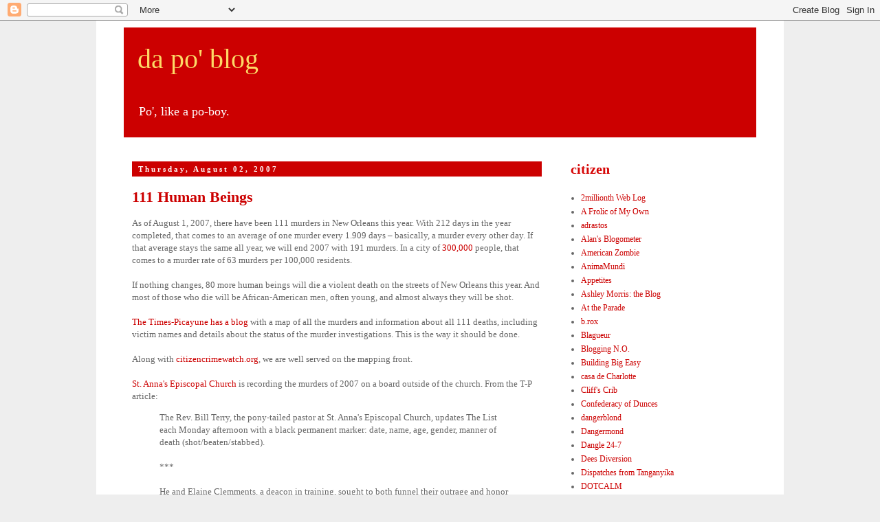

--- FILE ---
content_type: text/html; charset=UTF-8
request_url: https://dapoblog.blogspot.com/
body_size: 29542
content:
<!DOCTYPE html>
<html class='v2' dir='ltr' lang='en'>
<head>
<link href='https://www.blogger.com/static/v1/widgets/335934321-css_bundle_v2.css' rel='stylesheet' type='text/css'/>
<meta content='width=1100' name='viewport'/>
<meta content='text/html; charset=UTF-8' http-equiv='Content-Type'/>
<meta content='blogger' name='generator'/>
<link href='https://dapoblog.blogspot.com/favicon.ico' rel='icon' type='image/x-icon'/>
<link href='http://dapoblog.blogspot.com/' rel='canonical'/>
<link rel="alternate" type="application/atom+xml" title="da po&#39; blog - Atom" href="https://dapoblog.blogspot.com/feeds/posts/default" />
<link rel="alternate" type="application/rss+xml" title="da po&#39; blog - RSS" href="https://dapoblog.blogspot.com/feeds/posts/default?alt=rss" />
<link rel="service.post" type="application/atom+xml" title="da po&#39; blog - Atom" href="https://www.blogger.com/feeds/15755953/posts/default" />
<link rel="me" href="https://www.blogger.com/profile/13639638708282388176" />
<!--Can't find substitution for tag [blog.ieCssRetrofitLinks]-->
<meta content='http://dapoblog.blogspot.com/' property='og:url'/>
<meta content='da po&#39; blog' property='og:title'/>
<meta content='Po&#39;, like a po-boy.' property='og:description'/>
<title>da po' blog</title>
<style id='page-skin-1' type='text/css'><!--
/*
-----------------------------------------------
Blogger Template Style
Name:     Simple
Designer: Blogger
URL:      www.blogger.com
----------------------------------------------- */
/* Content
----------------------------------------------- */
body {
font: normal normal 12px Georgia, Utopia, 'Palatino Linotype', Palatino, serif;
color: #666666;
background: #eeeeee none repeat scroll top left;
padding: 0 0 0 0;
}
html body .region-inner {
min-width: 0;
max-width: 100%;
width: auto;
}
h2 {
font-size: 22px;
}
a:link {
text-decoration:none;
color: #cc0000;
}
a:visited {
text-decoration:none;
color: #bf9000;
}
a:hover {
text-decoration:underline;
color: #0000ff;
}
.body-fauxcolumn-outer .fauxcolumn-inner {
background: transparent none repeat scroll top left;
_background-image: none;
}
.body-fauxcolumn-outer .cap-top {
position: absolute;
z-index: 1;
height: 400px;
width: 100%;
}
.body-fauxcolumn-outer .cap-top .cap-left {
width: 100%;
background: transparent none repeat-x scroll top left;
_background-image: none;
}
.content-outer {
-moz-box-shadow: 0 0 0 rgba(0, 0, 0, .15);
-webkit-box-shadow: 0 0 0 rgba(0, 0, 0, .15);
-goog-ms-box-shadow: 0 0 0 #333333;
box-shadow: 0 0 0 rgba(0, 0, 0, .15);
margin-bottom: 1px;
}
.content-inner {
padding: 10px 40px;
}
.content-inner {
background-color: #ffffff;
}
/* Header
----------------------------------------------- */
.header-outer {
background: #cc0000 none repeat-x scroll 0 -400px;
_background-image: none;
}
.Header h1 {
font: normal normal 40px Georgia, Utopia, 'Palatino Linotype', Palatino, serif;
color: #ffd966;
text-shadow: 0 0 0 rgba(0, 0, 0, .2);
}
.Header h1 a {
color: #ffd966;
}
.Header .description {
font-size: 18px;
color: #ffffff;
}
.header-inner .Header .titlewrapper {
padding: 22px 0;
}
.header-inner .Header .descriptionwrapper {
padding: 0 0;
}
/* Tabs
----------------------------------------------- */
.tabs-inner .section:first-child {
border-top: 0 solid #dddddd;
}
.tabs-inner .section:first-child ul {
margin-top: -1px;
border-top: 1px solid #dddddd;
border-left: 1px solid #dddddd;
border-right: 1px solid #dddddd;
}
.tabs-inner .widget ul {
background: rgba(0, 0, 0, 0) none repeat-x scroll 0 -800px;
_background-image: none;
border-bottom: 1px solid #dddddd;
margin-top: 0;
margin-left: -30px;
margin-right: -30px;
}
.tabs-inner .widget li a {
display: inline-block;
padding: .6em 1em;
font: normal normal 12px Georgia, Utopia, 'Palatino Linotype', Palatino, serif;
color: #000000;
border-left: 1px solid #ffffff;
border-right: 1px solid #dddddd;
}
.tabs-inner .widget li:first-child a {
border-left: none;
}
.tabs-inner .widget li.selected a, .tabs-inner .widget li a:hover {
color: #000000;
background-color: #eeeeee;
text-decoration: none;
}
/* Columns
----------------------------------------------- */
.main-outer {
border-top: 0 solid transparent;
}
.fauxcolumn-left-outer .fauxcolumn-inner {
border-right: 1px solid transparent;
}
.fauxcolumn-right-outer .fauxcolumn-inner {
border-left: 1px solid transparent;
}
/* Headings
----------------------------------------------- */
div.widget > h2,
div.widget h2.title {
margin: 0 0 1em 0;
font: normal bold 20px Georgia, Utopia, 'Palatino Linotype', Palatino, serif;
color: #d60505;
}
/* Widgets
----------------------------------------------- */
.widget .zippy {
color: #999999;
text-shadow: 2px 2px 1px rgba(0, 0, 0, .1);
}
.widget .popular-posts ul {
list-style: none;
}
/* Posts
----------------------------------------------- */
h2.date-header {
font: normal bold 11px Georgia, Utopia, 'Palatino Linotype', Palatino, serif;
}
.date-header span {
background-color: #cc0000;
color: #ffffff;
padding: 0.4em;
letter-spacing: 3px;
margin: inherit;
}
.main-inner {
padding-top: 35px;
padding-bottom: 65px;
}
.main-inner .column-center-inner {
padding: 0 0;
}
.main-inner .column-center-inner .section {
margin: 0 1em;
}
.post {
margin: 0 0 45px 0;
}
h3.post-title, .comments h4 {
font: normal bold 22px Georgia, Utopia, 'Palatino Linotype', Palatino, serif;
margin: .75em 0 0;
}
.post-body {
font-size: 110%;
line-height: 1.4;
position: relative;
}
.post-body img, .post-body .tr-caption-container, .Profile img, .Image img,
.BlogList .item-thumbnail img {
padding: 2px;
background: #ffffff;
border: 1px solid #eeeeee;
-moz-box-shadow: 1px 1px 5px rgba(0, 0, 0, .1);
-webkit-box-shadow: 1px 1px 5px rgba(0, 0, 0, .1);
box-shadow: 1px 1px 5px rgba(0, 0, 0, .1);
}
.post-body img, .post-body .tr-caption-container {
padding: 5px;
}
.post-body .tr-caption-container {
color: #666666;
}
.post-body .tr-caption-container img {
padding: 0;
background: transparent;
border: none;
-moz-box-shadow: 0 0 0 rgba(0, 0, 0, .1);
-webkit-box-shadow: 0 0 0 rgba(0, 0, 0, .1);
box-shadow: 0 0 0 rgba(0, 0, 0, .1);
}
.post-header {
margin: 0 0 1.5em;
line-height: 1.6;
font-size: 90%;
}
.post-footer {
margin: 20px -2px 0;
padding: 5px 10px;
color: #666666;
background-color: #eeeeee;
border-bottom: 1px solid #eeeeee;
line-height: 1.6;
font-size: 90%;
}
#comments .comment-author {
padding-top: 1.5em;
border-top: 1px solid transparent;
background-position: 0 1.5em;
}
#comments .comment-author:first-child {
padding-top: 0;
border-top: none;
}
.avatar-image-container {
margin: .2em 0 0;
}
#comments .avatar-image-container img {
border: 1px solid #eeeeee;
}
/* Comments
----------------------------------------------- */
.comments .comments-content .icon.blog-author {
background-repeat: no-repeat;
background-image: url([data-uri]);
}
.comments .comments-content .loadmore a {
border-top: 1px solid #999999;
border-bottom: 1px solid #999999;
}
.comments .comment-thread.inline-thread {
background-color: #eeeeee;
}
.comments .continue {
border-top: 2px solid #999999;
}
/* Accents
---------------------------------------------- */
.section-columns td.columns-cell {
border-left: 1px solid transparent;
}
.blog-pager {
background: transparent url(https://resources.blogblog.com/blogblog/data/1kt/simple/paging_dot.png) repeat-x scroll top center;
}
.blog-pager-older-link, .home-link,
.blog-pager-newer-link {
background-color: #ffffff;
padding: 5px;
}
.footer-outer {
border-top: 1px dashed #bbbbbb;
}
/* Mobile
----------------------------------------------- */
body.mobile  {
background-size: auto;
}
.mobile .body-fauxcolumn-outer {
background: transparent none repeat scroll top left;
}
.mobile .body-fauxcolumn-outer .cap-top {
background-size: 100% auto;
}
.mobile .content-outer {
-webkit-box-shadow: 0 0 3px rgba(0, 0, 0, .15);
box-shadow: 0 0 3px rgba(0, 0, 0, .15);
}
.mobile .tabs-inner .widget ul {
margin-left: 0;
margin-right: 0;
}
.mobile .post {
margin: 0;
}
.mobile .main-inner .column-center-inner .section {
margin: 0;
}
.mobile .date-header span {
padding: 0.1em 10px;
margin: 0 -10px;
}
.mobile h3.post-title {
margin: 0;
}
.mobile .blog-pager {
background: transparent none no-repeat scroll top center;
}
.mobile .footer-outer {
border-top: none;
}
.mobile .main-inner, .mobile .footer-inner {
background-color: #ffffff;
}
.mobile-index-contents {
color: #666666;
}
.mobile-link-button {
background-color: #cc0000;
}
.mobile-link-button a:link, .mobile-link-button a:visited {
color: #ffffff;
}
.mobile .tabs-inner .section:first-child {
border-top: none;
}
.mobile .tabs-inner .PageList .widget-content {
background-color: #eeeeee;
color: #000000;
border-top: 1px solid #dddddd;
border-bottom: 1px solid #dddddd;
}
.mobile .tabs-inner .PageList .widget-content .pagelist-arrow {
border-left: 1px solid #dddddd;
}
.header-inner .Header #header-inner {
padding: 0 20px;
}
.date-header span {
background-color: transparent;
}
h2.date-header {
background-color: #cc0000;
padding: 5px;
}
--></style>
<style id='template-skin-1' type='text/css'><!--
body {
min-width: 1000px;
}
.content-outer, .content-fauxcolumn-outer, .region-inner {
min-width: 1000px;
max-width: 1000px;
_width: 1000px;
}
.main-inner .columns {
padding-left: 0px;
padding-right: 300px;
}
.main-inner .fauxcolumn-center-outer {
left: 0px;
right: 300px;
/* IE6 does not respect left and right together */
_width: expression(this.parentNode.offsetWidth -
parseInt("0px") -
parseInt("300px") + 'px');
}
.main-inner .fauxcolumn-left-outer {
width: 0px;
}
.main-inner .fauxcolumn-right-outer {
width: 300px;
}
.main-inner .column-left-outer {
width: 0px;
right: 100%;
margin-left: -0px;
}
.main-inner .column-right-outer {
width: 300px;
margin-right: -300px;
}
#layout {
min-width: 0;
}
#layout .content-outer {
min-width: 0;
width: 800px;
}
#layout .region-inner {
min-width: 0;
width: auto;
}
body#layout div.add_widget {
padding: 8px;
}
body#layout div.add_widget a {
margin-left: 32px;
}
--></style>
<link href='https://www.blogger.com/dyn-css/authorization.css?targetBlogID=15755953&amp;zx=12fc9f79-f8d1-4074-9907-38312a83d41f' media='none' onload='if(media!=&#39;all&#39;)media=&#39;all&#39;' rel='stylesheet'/><noscript><link href='https://www.blogger.com/dyn-css/authorization.css?targetBlogID=15755953&amp;zx=12fc9f79-f8d1-4074-9907-38312a83d41f' rel='stylesheet'/></noscript>
<meta name='google-adsense-platform-account' content='ca-host-pub-1556223355139109'/>
<meta name='google-adsense-platform-domain' content='blogspot.com'/>

</head>
<body class='loading variant-simplysimple'>
<div class='navbar section' id='navbar' name='Navbar'><div class='widget Navbar' data-version='1' id='Navbar1'><script type="text/javascript">
    function setAttributeOnload(object, attribute, val) {
      if(window.addEventListener) {
        window.addEventListener('load',
          function(){ object[attribute] = val; }, false);
      } else {
        window.attachEvent('onload', function(){ object[attribute] = val; });
      }
    }
  </script>
<div id="navbar-iframe-container"></div>
<script type="text/javascript" src="https://apis.google.com/js/platform.js"></script>
<script type="text/javascript">
      gapi.load("gapi.iframes:gapi.iframes.style.bubble", function() {
        if (gapi.iframes && gapi.iframes.getContext) {
          gapi.iframes.getContext().openChild({
              url: 'https://www.blogger.com/navbar/15755953?origin\x3dhttps://dapoblog.blogspot.com',
              where: document.getElementById("navbar-iframe-container"),
              id: "navbar-iframe"
          });
        }
      });
    </script><script type="text/javascript">
(function() {
var script = document.createElement('script');
script.type = 'text/javascript';
script.src = '//pagead2.googlesyndication.com/pagead/js/google_top_exp.js';
var head = document.getElementsByTagName('head')[0];
if (head) {
head.appendChild(script);
}})();
</script>
</div></div>
<div itemscope='itemscope' itemtype='http://schema.org/Blog' style='display: none;'>
<meta content='da po&#39; blog' itemprop='name'/>
</div>
<div class='body-fauxcolumns'>
<div class='fauxcolumn-outer body-fauxcolumn-outer'>
<div class='cap-top'>
<div class='cap-left'></div>
<div class='cap-right'></div>
</div>
<div class='fauxborder-left'>
<div class='fauxborder-right'></div>
<div class='fauxcolumn-inner'>
</div>
</div>
<div class='cap-bottom'>
<div class='cap-left'></div>
<div class='cap-right'></div>
</div>
</div>
</div>
<div class='content'>
<div class='content-fauxcolumns'>
<div class='fauxcolumn-outer content-fauxcolumn-outer'>
<div class='cap-top'>
<div class='cap-left'></div>
<div class='cap-right'></div>
</div>
<div class='fauxborder-left'>
<div class='fauxborder-right'></div>
<div class='fauxcolumn-inner'>
</div>
</div>
<div class='cap-bottom'>
<div class='cap-left'></div>
<div class='cap-right'></div>
</div>
</div>
</div>
<div class='content-outer'>
<div class='content-cap-top cap-top'>
<div class='cap-left'></div>
<div class='cap-right'></div>
</div>
<div class='fauxborder-left content-fauxborder-left'>
<div class='fauxborder-right content-fauxborder-right'></div>
<div class='content-inner'>
<header>
<div class='header-outer'>
<div class='header-cap-top cap-top'>
<div class='cap-left'></div>
<div class='cap-right'></div>
</div>
<div class='fauxborder-left header-fauxborder-left'>
<div class='fauxborder-right header-fauxborder-right'></div>
<div class='region-inner header-inner'>
<div class='header section' id='header' name='Header'><div class='widget Header' data-version='1' id='Header1'>
<div id='header-inner'>
<div class='titlewrapper'>
<h1 class='title'>
da po' blog
</h1>
</div>
<div class='descriptionwrapper'>
<p class='description'><span>Po', like a po-boy.</span></p>
</div>
</div>
</div></div>
</div>
</div>
<div class='header-cap-bottom cap-bottom'>
<div class='cap-left'></div>
<div class='cap-right'></div>
</div>
</div>
</header>
<div class='tabs-outer'>
<div class='tabs-cap-top cap-top'>
<div class='cap-left'></div>
<div class='cap-right'></div>
</div>
<div class='fauxborder-left tabs-fauxborder-left'>
<div class='fauxborder-right tabs-fauxborder-right'></div>
<div class='region-inner tabs-inner'>
<div class='tabs no-items section' id='crosscol' name='Cross-Column'></div>
<div class='tabs no-items section' id='crosscol-overflow' name='Cross-Column 2'></div>
</div>
</div>
<div class='tabs-cap-bottom cap-bottom'>
<div class='cap-left'></div>
<div class='cap-right'></div>
</div>
</div>
<div class='main-outer'>
<div class='main-cap-top cap-top'>
<div class='cap-left'></div>
<div class='cap-right'></div>
</div>
<div class='fauxborder-left main-fauxborder-left'>
<div class='fauxborder-right main-fauxborder-right'></div>
<div class='region-inner main-inner'>
<div class='columns fauxcolumns'>
<div class='fauxcolumn-outer fauxcolumn-center-outer'>
<div class='cap-top'>
<div class='cap-left'></div>
<div class='cap-right'></div>
</div>
<div class='fauxborder-left'>
<div class='fauxborder-right'></div>
<div class='fauxcolumn-inner'>
</div>
</div>
<div class='cap-bottom'>
<div class='cap-left'></div>
<div class='cap-right'></div>
</div>
</div>
<div class='fauxcolumn-outer fauxcolumn-left-outer'>
<div class='cap-top'>
<div class='cap-left'></div>
<div class='cap-right'></div>
</div>
<div class='fauxborder-left'>
<div class='fauxborder-right'></div>
<div class='fauxcolumn-inner'>
</div>
</div>
<div class='cap-bottom'>
<div class='cap-left'></div>
<div class='cap-right'></div>
</div>
</div>
<div class='fauxcolumn-outer fauxcolumn-right-outer'>
<div class='cap-top'>
<div class='cap-left'></div>
<div class='cap-right'></div>
</div>
<div class='fauxborder-left'>
<div class='fauxborder-right'></div>
<div class='fauxcolumn-inner'>
</div>
</div>
<div class='cap-bottom'>
<div class='cap-left'></div>
<div class='cap-right'></div>
</div>
</div>
<!-- corrects IE6 width calculation -->
<div class='columns-inner'>
<div class='column-center-outer'>
<div class='column-center-inner'>
<div class='main section' id='main' name='Main'><div class='widget Blog' data-version='1' id='Blog1'>
<div class='blog-posts hfeed'>

          <div class="date-outer">
        
<h2 class='date-header'><span>Thursday, August 02, 2007</span></h2>

          <div class="date-posts">
        
<div class='post-outer'>
<div class='post hentry uncustomized-post-template' itemprop='blogPost' itemscope='itemscope' itemtype='http://schema.org/BlogPosting'>
<meta content='15755953' itemprop='blogId'/>
<meta content='2360959316095196192' itemprop='postId'/>
<a name='2360959316095196192'></a>
<h3 class='post-title entry-title' itemprop='name'>
<a href='https://dapoblog.blogspot.com/2007/08/111-human-beings.html'>111 Human Beings</a>
</h3>
<div class='post-header'>
<div class='post-header-line-1'></div>
</div>
<div class='post-body entry-content' id='post-body-2360959316095196192' itemprop='description articleBody'>
As of August 1, 2007, there have been 111 murders in New Orleans this year. With 212 days in the year completed, that comes to an average of one murder every 1.909 days &#8211; basically, a murder every other day. If that average stays the same all year, we will end 2007 with 191 murders. In a city of <a href="http://www.nola.com/news/t-p/metro/index.ssf?/base/news-23/118544158593710.xml&amp;coll=1">300,000</a> people, that comes to a murder rate of 63 murders per 100,000 residents.<br /><br />If nothing changes, 80 more human beings will die a violent death on the streets of New Orleans this year. And most of those who die will be African-American men, often young, and almost always they will be shot.<br /><br /><a href="http://blog.nola.com/murders2007/">The Times-Picayune has a blog</a> with a map of all the murders and information about all 111 deaths, including victim names and details about the status of the murder investigations.  This is the way it should be done.<br /><br />Along with <a href="http://citizencrimewatch.org/">citizencrimewatch.org</a>, we are well served on the mapping front.<br /><br /><a href="http://blog.nola.com/times-picayune/2007/07/churchs_list_keeps_names_of_ci.html">St. Anna's Episcopal Church</a> is recording the murders of 2007 on a board outside of the church.  From the T-P article:<br /><blockquote>The Rev. Bill Terry, the pony-tailed pastor at St. Anna's Episcopal Church, updates The List each Monday afternoon with a black permanent marker: date, name, age, gender, manner of death (shot/beaten/stabbed). <br /><br />***<br /><br />He and Elaine Clemments, a deacon in training, sought to both funnel their outrage and honor victims. When a victim becomes a statistic, people have a tendency to look at the victim and make a value judgment: He's a criminal, he probably deserved it. To Terry, it makes no difference. <br /><br />"It's a human being someone loved," he said, sitting in the rectory hall, clutching a cup of coffee.</blockquote>Human beings someone loved.<br /><br />January &#8211; 17 human beings someone loved murdered<br /><br />February &#8211; 13 human beings someone loved murdered<br /><br />March &#8211; 18 human beings someone loved murdered<br /><br />April &#8211; 14 human beings someone loved murdered<br /><br />May &#8211; 15 human beings someone loved murdered<br /><br />June &#8211; 19 human beings someone loved murdered<br /><br />July &#8211; 14 human beings someone loved murdered<br /><br />07/01/07 &#8211; 2 murders<br /><blockquote>98) A <a href="http://blog.nola.com/times-picayune/2007/07/three_killed_in_separate_new_o.html">26-year-old man was gunned down </a>in the 1500 block of North Johnson Street early Sunday and a man was arrested in connection with the slaying later that same morning.<br /><br />***<br /><br />According to investigators, First District Officers responding to a call found the victim lying in the driver's seat of a vehicle, suffering from an apparent gunshot wound to head. He was pronounced dead at the scene.<br /><br />99) The most recent crime related death took place just around 9 p.m. in Orleans Parish in the 1800 block of St. Roch. <br />Police said they found the body of <a href="http://www.wwltv.com/local/stories/wwl070107jbcrime.31cb6635.html">a 65-year-old man</a> in the side alley of an abandoned warehouse. He had a gunshot wound to the head.</blockquote>07/05/07 &#8211; 1 murder<br /><blockquote>100) An autopsy determined <a href="http://www.nola.com/news/t-p/metro/index.ssf?/base/news-22/1183788951152840.xml&amp;coll=1">Jerome Banks, 27, of New Orleans was killed by a shotgun blast to the chest</a>, said chief cororner's investigator John Gagliano, who released his identity. <br />About 6:55 a.m., police responded to a call found Banks lying in high grass in the driveway of a vacant house in the 6000 block of Beechcraft Street, said Garry Flot, a public information officer for the New Orleans police. <br />He said police found evidence that Banks was shot nearby in the 4500 block of Skyview.</blockquote>07/13/07 &#8211; 1 murder<br /><blockquote>101) One man was killed and two others wounded, but a baby narrowly escaped injury Friday evening, when gunshots from a passing vehicle were fired at a parked van in Central City, New Orleans police said. <br />None of the victims was identified by police. <a href="http://blog.nola.com/times-picayune/2007/07/3_wounded_in_central_city_shoo.html">One died at a local hospital</a>, where he was taken shortly after the shooting. He had been with at least three other people in a parked van, the apparent target of a drive-by shooting at about 8:35 p.m., police said.</blockquote>07/14/07 &#8211; 1 murder<br /><blockquote>102) An 18-year-old man who was shot and killed in Central City on Saturday has been identified as Keith Paige of New Orleans, the Orleans Parish coroner's office said. <br /><a href="http://www.nola.com/news/t-p/metro/index.ssf?/base/news-22/118474193335020.xml&amp;coll=1">Paige was shot Saturday</a> about 5 p.m. at Freret and Third streets, New Orleans police said. He died the same day at 7:55 p.m. at University Hospital. <br />An autopsy showed he died of multiple gunshot wounds&#8230;</blockquote>07/18/07 &#8211; 2 murders<br /><blockquote>103) <a href="http://blog.nola.com/times-picayune/2007/07/eastern_new_orleans_man_shot.html">A 33-year-old man was shot in Eastern New Orleans</a> at about 12:30 a.m. on Michoud Boulevard near Adventure Avenue, New Orleans police said.<br />The name of the victim is being withheld pending notification of family members.<br />According to investigators, Seventh District officers responded to a call of a "male shot" and, upon their arrival, found the victim lying in the street with multiple gunshot wounds to his body next to a vehicle. Emergency medical technicians were summoned to the scene, where he was pronounced dead.<br /><br />104) <a href="http://www.nola.com/news/t-p/metro/index.ssf?/base/news-22/1185007278156780.xml&amp;coll=1">Paul Burks, 24, of New Orleans was shot about 10:30 p.m.</a> in the 2100 block of Annunciation Street, between Jackson Avenue and Josephine Street. A private citizen drove Burks to Touro Infirmary, where he died Thursday at 1:24 a.m. <br />An autopsy showed Burks suffered one gunshot wound to the back, said chief coroner's investigator John Gagliano.</blockquote>07/21/07 &#8211; 1 murder<br /><blockquote>105) The New Orleans Police Department is investigating <a href="http://blog.nola.com/times-picayune/2007/07/one_dead_in_central_city.html">the shooting death around 9:30 a.m., Saturday, of a 54-year-old man</a> near the corner of Jackson Avenue and Baronne Street in Central City.<br />Police did not immediately have any motive or suspects in the shooting at a car wash at 2139 Baronne St., police spokeswoman Sabrina Richardson said. The coroner's office did not immediately identify the victim.<br />Richardson said officers responded around 9:30 a.m. to a report of shots fired. They found the victim dead at the scene of a gun shot to the head.</blockquote>07/22/07 &#8211; 2 murders<br /><blockquote>106) <a href="http://www.nola.com/news/t-p/metro/index.ssf?/base/news-22/118517283032300.xml&amp;coll=1">A 26-year-old man was shot and killed </a>about 1:30 a.m. Sunday at the intersection of Eagle and Spruce streets, the New Orleans Police Department said. <br />Dallas Jerome suffered multiple gunshot wounds to the torso and a fatal shot to the head. He was pronounced dead at the scene, said chief coroner's investigator John Gagliano. <br /><br />107) A New Orleans teenager was found shot to death and another one wounded in an Algiers neighborhood Sunday night. <br />New Orleans police continued the search for a motive and suspects Monday after <a href="http://www.nola.com/news/t-p/metro/index.ssf?/base/news-22/1185265290132880.xml&amp;coll=1">James Johnson, 19, was found dead</a> and an 18-year-old wounded. <br />New Orleans police officers responded to a call Sunday shortly after 8:30 p.m. reporting a man lying near the street at 3537 Timber Wolf Lane. They and found the older victim with a gunshot wounds, including one to the head, officer Sabrina Richardson said. He was taken to University Hospital, where he died, said John Gagliano, spokesman for the New Orleans coroner's office.</blockquote>07/26/07 &#8211; 1 murder<br /><blockquote>108) New Orleans police are looking for the gunman in an early-morning carjacking that left one man dead Thursday.<br />A friend said he'd rented his Panola Street pool house to <a href="http://www.wdsu.com/news/13760824/detail.html">49-year-old Anthony White</a>, who became the 108th homicide victim in New Orleans this year.<br />White was a contractor for Jacobs Engineering out of Baton Rouge, Brad Robinson said. He was shot and killed at about 3 a.m.<br />"It was a carjacking, and it could've happened to you -- it could've happened to anybody watching this broadcast. The guy was in the wrong place at the wrong time," Robinson said.<br />White's blue 2002 Jeep Liberty was taken.</blockquote><br />07/28/07 &#8211; 1 murder<br /><blockquote>109) A man was fatally shot Saturday night in the Zion City neighborhood, New Orleans police said. <br />The <a href="http://www.nola.com/news/t-p/metro/index.ssf?/base/news-23/118568789776670.xml&amp;coll=1">unidentified man was found dead in the Palmetto Canal</a> along the 4100 block of Martin Luther King Jr. Boulevard shortly before 9 p.m. <br />The man died on the paved area inside the canal, not in the water. He appeared to have multiple gunshot wounds, said Sgt. Joe Narcisse, a police public information officer.</blockquote><br />07/30/07 &#8211; 1 murder<br /><blockquote>110) Police received a report of gunshots around 7 a.m. in the 1400 block of Bienville Street, according to New Orleans Police Department officer Garry Flot. When police arrived, they found a man lying face down on the ground. He had been shot several times, Flot said. <br />The victim was identified by the Orleans Parish coroner's office as <a href="http://www.nola.com/news/t-p/metro/index.ssf?/base/news-23/1185861844237690.xml&amp;coll=1">24-year-old John W. Barrow III</a>. Barrow was living in Baton Rouge, but had recently returned to New Orleans, said John Gagliano, chief investigator for the office. <br />Barrow was gunned down in a patch of well-grown grass, under the shade of a tree that reached to the top of the development's three-story buildings.</blockquote>. <br />07/31/07 &#8211; 1 murder<br /><blockquote>111) One man is dead and another is hospitalized in stable condition after an early morning shooting Tuesday in the 9th Ward. <br />Shortly before 1 a.m., 5th District police responded to a call of "male down" near the corner of Marais and Pauline streets near the Industrial Canal, officer Sabrina Richardson said. <br />Officers found one man with a gunshot wound in his chest and another with a gunshot wound in his buttocks, according to police. <br />John Gagliano, chief investigator for the Orleans Parish coroner's office, identified <a href="http://www.nola.com/news/t-p/metro/index.ssf?/base/news-23/118594918116750.xml&amp;coll=1">the man with the chest wound as Kevin Underwood</a>, 22. Underwood died at University Hospital, Gagliano said.</blockquote>
<div style='clear: both;'></div>
</div>
<div class='post-footer'>
<div class='post-footer-line post-footer-line-1'>
<span class='post-author vcard'>
by
<span class='fn' itemprop='author' itemscope='itemscope' itemtype='http://schema.org/Person'>
<meta content='https://www.blogger.com/profile/13639638708282388176' itemprop='url'/>
<a class='g-profile' href='https://www.blogger.com/profile/13639638708282388176' rel='author' title='author profile'>
<span itemprop='name'>da po&#39; boy</span>
</a>
</span>
</span>
<span class='post-timestamp'>
@
<meta content='http://dapoblog.blogspot.com/2007/08/111-human-beings.html' itemprop='url'/>
<a class='timestamp-link' href='https://dapoblog.blogspot.com/2007/08/111-human-beings.html' rel='bookmark' title='permanent link'><abbr class='published' itemprop='datePublished' title='2007-08-02T22:39:00-05:00'>10:39 PM</abbr></a>
</span>
<span class='post-comment-link'>
<a class='comment-link' href='https://www.blogger.com/comment/fullpage/post/15755953/2360959316095196192' onclick='javascript:window.open(this.href, "bloggerPopup", "toolbar=0,location=0,statusbar=1,menubar=0,scrollbars=yes,width=640,height=500"); return false;'>
3 comments:
  </a>
</span>
<span class='post-icons'>
<span class='item-control blog-admin pid-1591581432'>
<a href='https://www.blogger.com/post-edit.g?blogID=15755953&postID=2360959316095196192&from=pencil' title='Edit Post'>
<img alt='' class='icon-action' height='18' src='https://resources.blogblog.com/img/icon18_edit_allbkg.gif' width='18'/>
</a>
</span>
</span>
<div class='post-share-buttons goog-inline-block'>
</div>
</div>
<div class='post-footer-line post-footer-line-2'>
<span class='post-labels'>
</span>
</div>
<div class='post-footer-line post-footer-line-3'>
<span class='post-location'>
</span>
</div>
</div>
</div>
</div>

          </div></div>
        

          <div class="date-outer">
        
<h2 class='date-header'><span>Wednesday, July 04, 2007</span></h2>

          <div class="date-posts">
        
<div class='post-outer'>
<div class='post hentry uncustomized-post-template' itemprop='blogPost' itemscope='itemscope' itemtype='http://schema.org/BlogPosting'>
<meta content='15755953' itemprop='blogId'/>
<meta content='749069262590432042' itemprop='postId'/>
<a name='749069262590432042'></a>
<h3 class='post-title entry-title' itemprop='name'>
<a href='https://dapoblog.blogspot.com/2007/07/whats-matt-at-fix-pumps-going-to-do-now.html'>What's Matt at Fix the Pumps Going to Do Now?</a>
</h3>
<div class='post-header'>
<div class='post-header-line-1'></div>
</div>
<div class='post-body entry-content' id='post-body-749069262590432042' itemprop='description articleBody'>
He <a href="http://fixthepumps.blogspot.com/2007/07/thats-all-folks.html">said good bye</a> on his blog.  I have a suggestion for <a href="http://www.mvn.usace.army.mil/cpac/vacancies/current_vacancies.htm">his next challenge</a>:<br /><blockquote>DEPARTMENT OF THE ARMY<br />Vacancy Announcement Number: SWGY07068166D<br /><br />Changes to the Job Announcement: Must Possess a Professional Engineering Registration<br />Opening Date: June 29, 2007 Closing Date: July 13, 2007<br />Position:  Supervisory General Engineer, YF-0801-2<br />Salary: $56,301 - $107,991 Annual<br />Place of Work:  Hurricane Protection Office, Executive Support Division, Technical Support Branch, New Orleans, LA<br />Position Status:  Temporary Position Not to Exceed: 3 YRS -- Full Time<br />Number of Vacancy: 1</blockquote>Just kidding.<br /><br />I nominate <a href="http://fixthepumps.blogspot.com/">Fix the Pumps</a> as the first inductee into the NOLA Bloggers Hall of Fame.<br /><br />Thanks, Matt.
<div style='clear: both;'></div>
</div>
<div class='post-footer'>
<div class='post-footer-line post-footer-line-1'>
<span class='post-author vcard'>
by
<span class='fn' itemprop='author' itemscope='itemscope' itemtype='http://schema.org/Person'>
<meta content='https://www.blogger.com/profile/13639638708282388176' itemprop='url'/>
<a class='g-profile' href='https://www.blogger.com/profile/13639638708282388176' rel='author' title='author profile'>
<span itemprop='name'>da po&#39; boy</span>
</a>
</span>
</span>
<span class='post-timestamp'>
@
<meta content='http://dapoblog.blogspot.com/2007/07/whats-matt-at-fix-pumps-going-to-do-now.html' itemprop='url'/>
<a class='timestamp-link' href='https://dapoblog.blogspot.com/2007/07/whats-matt-at-fix-pumps-going-to-do-now.html' rel='bookmark' title='permanent link'><abbr class='published' itemprop='datePublished' title='2007-07-04T10:56:00-05:00'>10:56 AM</abbr></a>
</span>
<span class='post-comment-link'>
<a class='comment-link' href='https://www.blogger.com/comment/fullpage/post/15755953/749069262590432042' onclick='javascript:window.open(this.href, "bloggerPopup", "toolbar=0,location=0,statusbar=1,menubar=0,scrollbars=yes,width=640,height=500"); return false;'>
8 comments:
  </a>
</span>
<span class='post-icons'>
<span class='item-control blog-admin pid-1591581432'>
<a href='https://www.blogger.com/post-edit.g?blogID=15755953&postID=749069262590432042&from=pencil' title='Edit Post'>
<img alt='' class='icon-action' height='18' src='https://resources.blogblog.com/img/icon18_edit_allbkg.gif' width='18'/>
</a>
</span>
</span>
<div class='post-share-buttons goog-inline-block'>
</div>
</div>
<div class='post-footer-line post-footer-line-2'>
<span class='post-labels'>
Labels:
<a href='https://dapoblog.blogspot.com/search/label/lagniappe' rel='tag'>lagniappe</a>
</span>
</div>
<div class='post-footer-line post-footer-line-3'>
<span class='post-location'>
</span>
</div>
</div>
</div>
</div>
<div class='post-outer'>
<div class='post hentry uncustomized-post-template' itemprop='blogPost' itemscope='itemscope' itemtype='http://schema.org/BlogPosting'>
<meta content='15755953' itemprop='blogId'/>
<meta content='8101726235689089491' itemprop='postId'/>
<a name='8101726235689089491'></a>
<h3 class='post-title entry-title' itemprop='name'>
<a href='https://dapoblog.blogspot.com/2007/07/you-attack-jesus-you-attack-america.html'>You Attack Jesus.  You Attack America.</a>
</h3>
<div class='post-header'>
<div class='post-header-line-1'></div>
</div>
<div class='post-body entry-content' id='post-body-8101726235689089491' itemprop='description articleBody'>
Slidell Mayor Ben Morris, with my emphasis:<br /><blockquote>"<b>Our money</b> has God's name on it. <b>The Pledge of Allegiance</b> has God's name on it. <b>Congress</b> opens up with a prayer. And they run around like chickens with their heads cut off, that this is fostering religion. I don't think it fosters anything. I don't think that's what <b>the Founding Fathers</b> had in mind," Mayor Ben Morris said. <a href="http://www.nola.com/news/t-p/frontpage/index.ssf?/base/news-5/1182924329177870.xml&amp;coll=1&amp;thispage=2">[LINK]</a></blockquote><blockquote>Slidell Mayor Ben Morris says the city will fight the ACLU. " Guess again boys, You're in for a fight. As diverse we are, <b>Slidell is an All American city</b>. We will not cut and run. File you damn lawsuit.' said Morris. <a href="http://abc26.trb.com/wgno-news-063007jesus,0,357096.story?coll=wgno-home-2">[LINK]</a></blockquote><blockquote>"I fight daily with FEMA for the recovery of our city, and now we must fight these tyrants, this American Taliban, who seek to destroy <b>our culture and our heritage</b>," Morris said. <a href="http://abc26.trb.com/wgno-news-063007jesus,0,357096.story?coll=wgno-home-2">[LINK]</a></blockquote>Because Ben Morris, the Mayor of Slidell, the executive of the city, equates Christian heritage with American heritage and the heritage of Slidell, and says so publicly and vociferously, one may conclude that to attack Jesus is to attack the City of Slidell, an &#8220;All American City.&#8221;  Extending the analogy, one may conclude that the mayor of Slidell is saying to attack Jesus is to attack America.<br /><br />If this is not the establishment of a religion by government, or at least the preference of one religion, I don&#8217;t know what is.<br /><br />City Court Judge Jim Lamz knows better.  His statements, and those of representatives from his court, minimize the role religion plays in the their desire to keep Slidell Jesus up:<br /><blockquote>"Due to the display's <b>historical place in the courthouse</b>, I explored options to obtain a definitive ruling on the constitutionality of the display without an adversarial court battle," he said. "I could find none." <a href="http://blog.nola.com/times-picayune/2007/06/judge_refuses_to_remove_jesus.html">[LINK]</a></blockquote><blockquote>"It's <b>more than just a picture of Jesus</b>," [court spokeswoman Ann] Barks said. "It might have more to do with <b>the business of the court</b> than purely religious reasons." <a href="http://blog.nola.com/times-picayune/2007/06/slidell_courts_jesus_picture_t.html">[LINK]</a></blockquote><blockquote>"The ideas expressed in this painting <b>aren't specific to any one faith</b>, and they certainly don't establish a single state religion," he [Mike Johnson, an attorney with the Alliance Defense Fund] said. "The reason Americans enjoy equal justice is because we are all created equal, endowed by (our) Creator with certain unalienable rights. This painting is <b>a clear reflection of the ideas in the Declaration of Independence</b>." <a href="http://blog.nola.com/times-picayune/2007/07/aclu_sues_to_remove_jesus_pict.html">[LINK]</a></blockquote>What we have here are two contradictory reasons for Slidell Jesus to stay up: It should stay up because it is not religious; it should stay up because it is religious.<br /><br />The &#8220;not religious&#8221; reason is held by those tasked with defending Slidell Jesus in court.  If Slidell Jesus is not religious, but historical, then it does not violate the Establishment Clause in the First Amendment and may remain exhibited in the lobby of the Slidell City Court.<br /><br />The &#8220;religious&#8221; reason is held by Mayor Ben Morris, speaking for Joe and Jane Slidell.  He equates (or conflates) his Christian heritage with Slidell&#8217;s heritage, even extending it to represent America&#8217;s heritage.  To him, putting up a picture of Jesus is like putting up an American flag &#8211; not in a historical sense, but in a truly patriotic sense.  He is saying that America&#8217;s history *is* religious, specifically Christian, and that&#8217;s why Slidell Jesus should stay up.<br /><br />Joe and Jane Slidell are the crux of this decision.  We know what the politicians and the ACLU think.  We&#8217;ve seen the press conferences.  But, what does the average person think when they walk into Slidell City Court and look up at Slidell Jesus?<br /><br />It is safe to assume that the people who want the picture to come down look up and see a religious image.  That&#8217;s why they want it to come down.<br /><br />And, after reading about the protest rally last week, I think it is safe to assume that the people who want the picture to stay also look up and see <a href="http://blog.nola.com/updates/2007/06/courthouse_jesus_portrait_draw.html">a religious image</a>:<br /><blockquote>"You know, (the ACLU) is picking on a small community," said Randy Lee, 60, of Slidell. A self-described Christian fundamentalist, he gripped a hand-lettered sign that read "In God We Trust."<br /><br />"Christians are seen as very passive. It's time for Christian people to stand up and say, 'Hey!'"<br /><br />The rally lasted about an hour and was peppered with prayer and shouts of "Hallelujah!" and "Praise Jesus!" Toward the end of her speech, the Rev. Kathleen Javery-Bacon, of the Holy Ghost and Fire Revival Ministries in Slidell, raised her arm to the sky while chanting, "Jesus! Jesus! Jesus" as the crowd echoed her cry.</blockquote>So, pretty much everyone looks up and sees a religious image.  But what about the message?  The words written in Cyrillic&#8230; are they a universal message about judging wisely as a city court certainly should?<br /><br />Who cares.  I can&#8217;t read Cyrillic.  Can you?  If you can, that's actually pretty cool.  I'm sure it is a useful skill.<br /><br />But if you are not there to translate for the average Slidellian, he or she will look up and see a picture of Jesus holding a book.  Mostly likely, he or she will assume that book is the Bible.  Then, under the Bible-wielding Jesus, he or she will read, &#8220;TO KNOW PEACE, OBEY THESE LAWS,&#8221; and can only conclude that &#8220;these laws&#8221; refer to the Bible.<br /><br />And Ben Morris is okay with that.<br /><br />I like to think the Constitution isn&#8217;t.<br /><br />One more thing.  For those who can read Cyrillic, they know that the phrases in Slidell Jesus&#8217; book <a href="http://blog.nola.com/times-picayune/2007/06/slidell_courts_jesus_picture_t.html">are Gospel verses</a>:<br /><blockquote>According to the court's research, one quotation is from John 7:24. In the King James version of the Bible, it reads: "Judge not according to the appearance, but judge righteous judgment."<br /><br />The second quotation is from Matthew 7:2: "For with what judgment ye judge, ye shall be judged: and with what measure ye mete, it shall be measured to you again."</blockquote>Sure, they talk about judgment.  But, knowing a little bit about Christianity, that word &#8220;judgment&#8221; isn't talking about whether or not you go to jail, but <a href="http://en.wikipedia.org/wiki/Last_Judgment">whether or not you go to heaven</a> - or go to hell like me.<br /><br />Happy 4th!
<div style='clear: both;'></div>
</div>
<div class='post-footer'>
<div class='post-footer-line post-footer-line-1'>
<span class='post-author vcard'>
by
<span class='fn' itemprop='author' itemscope='itemscope' itemtype='http://schema.org/Person'>
<meta content='https://www.blogger.com/profile/13639638708282388176' itemprop='url'/>
<a class='g-profile' href='https://www.blogger.com/profile/13639638708282388176' rel='author' title='author profile'>
<span itemprop='name'>da po&#39; boy</span>
</a>
</span>
</span>
<span class='post-timestamp'>
@
<meta content='http://dapoblog.blogspot.com/2007/07/you-attack-jesus-you-attack-america.html' itemprop='url'/>
<a class='timestamp-link' href='https://dapoblog.blogspot.com/2007/07/you-attack-jesus-you-attack-america.html' rel='bookmark' title='permanent link'><abbr class='published' itemprop='datePublished' title='2007-07-04T01:26:00-05:00'>1:26 AM</abbr></a>
</span>
<span class='post-comment-link'>
<a class='comment-link' href='https://www.blogger.com/comment/fullpage/post/15755953/8101726235689089491' onclick='javascript:window.open(this.href, "bloggerPopup", "toolbar=0,location=0,statusbar=1,menubar=0,scrollbars=yes,width=640,height=500"); return false;'>
11 comments:
  </a>
</span>
<span class='post-icons'>
<span class='item-control blog-admin pid-1591581432'>
<a href='https://www.blogger.com/post-edit.g?blogID=15755953&postID=8101726235689089491&from=pencil' title='Edit Post'>
<img alt='' class='icon-action' height='18' src='https://resources.blogblog.com/img/icon18_edit_allbkg.gif' width='18'/>
</a>
</span>
</span>
<div class='post-share-buttons goog-inline-block'>
</div>
</div>
<div class='post-footer-line post-footer-line-2'>
<span class='post-labels'>
Labels:
<a href='https://dapoblog.blogspot.com/search/label/religion' rel='tag'>religion</a>
</span>
</div>
<div class='post-footer-line post-footer-line-3'>
<span class='post-location'>
</span>
</div>
</div>
</div>
</div>

          </div></div>
        

          <div class="date-outer">
        
<h2 class='date-header'><span>Tuesday, July 03, 2007</span></h2>

          <div class="date-posts">
        
<div class='post-outer'>
<div class='post hentry uncustomized-post-template' itemprop='blogPost' itemscope='itemscope' itemtype='http://schema.org/BlogPosting'>
<meta content='15755953' itemprop='blogId'/>
<meta content='1628899294644509888' itemprop='postId'/>
<a name='1628899294644509888'></a>
<h3 class='post-title entry-title' itemprop='name'>
<a href='https://dapoblog.blogspot.com/2007/07/there-was-no-downtick.html'>There Was No Downtick</a>
</h3>
<div class='post-header'>
<div class='post-header-line-1'></div>
</div>
<div class='post-body entry-content' id='post-body-1628899294644509888' itemprop='description articleBody'>
Part of the reason I started keeping track of media reports of murders in New Orleans was because I saw varying numbers of how many people were murdered.  And, when the numbers didn&#8217;t vary, the explanations for them did.  So, I wanted my own information to make my own conclusions.<br /><br />I have posted my numbers throughout the year on this blog.  It appears I missed two, possibly three murders.<br /><br />The T-P says <a href="http://www.nola.com/news/t-p/frontpage/index.ssf?/base/news-22/1183444099199440.xml&amp;coll=1">this murder was the number 100</a>.  I had it as 97.  I went back and found <a href="http://www.nola.com/crime/t-p/index.ssf?/base/news-8/117765522373820.xml&amp;coll=1&amp;thispage=1">a murder I missed</a>, as well as <a href="http://www.nola.com/crime/t-p/index.ssf?/base/news-8/117921087563560.xml&amp;coll=1">a hit and run fatality</a> that I did not include, though I should have because that is a murder.  <a href="http://citizencrimewatch.org/">New Orleans Citizen Crime Watch</a> had both.  <br /><br />I can not find a third murder that I missed.  It is probably out there, or the T-P may be including a murder that <a href="https://secure.cityofno.com/portal.aspx?portal=50&amp;load=~/PortalModules/ViewPressRelease.ascx&amp;itemid=3349">the coroner concluded happened in 2006</a>, but the victim was found in 2007.  I count it in the 2006 stats.  The NOPD has counted it both ways, as a 2007 murder and a 2006 murder.<br /><br />Either way, whether a third uncounted murder exists or not, <a href="http://dapoblog.blogspot.com/2007/07/downtick-of-upticks.html">my numbers in this post</a> for the 2nd quarter of 2007 are wrong.  At least 2 should be added to the total.<br /><br />This means, unfortunately, there was no downtick:<br /><blockquote>Jul-Aug-Sep 2006 &#8211; 53 murders<br />Oct-Nov-Dec 2006 &#8211; 52 murders<br />Jan-Feb-Mar 2007 &#8211; 48 murders<br />Apr-May-Jun 2007 &#8211; 49 murders (possibly one more)</blockquote>I would also like to highlight some great keeping-it-in-perspective <a href="http://dapoblog.blogspot.com/2007/07/downtick-of-upticks.html#comment-5065248022558277772">comments made by MAD</a> in the previous post:<br /><blockquote>With the metropolitan population now at 91% of the pre-K level, use of the 260,000 Orleans Parish population estimates to calculate Orleans murder rates creates a statistical anomaly. While any murder is one too many, of course, we are not really a far more violent city than we were before the storm, as the raw data otherwise suggests. The high murder rate in N.O. murder is in part a function of the artificial setting of narrow parish boundaries, a constraint that many other cities do not share. Draw the parish boundaries for Orleans around Central City, and you will see rates that rival Baghdad, while the rest of Orleans magically becomes "safer".</blockquote>I agree.  <br /><br />I responded by saying the point of my post is not to judge the relative safety of any given person in New Orleans, but rather to point out that &#8220;statistic anomaly&#8221; and use it to judge the effectiveness of the New Orleans criminal justice system.  They know where the &#8220;Baghdads&#8221; of New Orleans are, yet are either powerless, incompetent, or uncaring enough to stop the murders there.<br /><br />MAD made <a href="http://dapoblog.blogspot.com/2007/07/downtick-of-upticks.html#comment-1929678379044637174">another good point</a> to keep in mind while comparing New Orleans to other cities:<br /><blockquote>The problem is with publications like the TP boldly declaring to the country that we are once again the "murder capital". We all know what that does to our ability to successfuly rebuild. I am not at all suggesting that we gloss over our problems with violent crime, but if per capita comparative analyses is the standard for informing public perception as to which cities are safe and which are not, then let's compare apples and apples. If 100,000 or so Orleans Parish residents still reside in the area and continue to interact with the city for job and other purposes, but now live just outside of the parish boundaries, then let's factor that into the determination as to the city's per capita murder rate. <br />Utilization of per capita measurements is valid only if all cities are measured by the same or comparable objective standards, but random and arbitrary political boundary determinations make that difficult and wholly unreliable. A better approach would be to compare murder rates among the nation's SMSAs.</blockquote>I would still say that the murder rate for New Orleans lets us judge the effectiveness of the New Orleans criminal justice system.  For murder rates, the parish boundaries are in no way artificial. Something is going on in New Orleans that is not happening in Jefferson, which is right next door and for a long time had two times the population after the storm. <br /><br />But the local murder rate does not give an accurate assessment of the safety of the region.
<div style='clear: both;'></div>
</div>
<div class='post-footer'>
<div class='post-footer-line post-footer-line-1'>
<span class='post-author vcard'>
by
<span class='fn' itemprop='author' itemscope='itemscope' itemtype='http://schema.org/Person'>
<meta content='https://www.blogger.com/profile/13639638708282388176' itemprop='url'/>
<a class='g-profile' href='https://www.blogger.com/profile/13639638708282388176' rel='author' title='author profile'>
<span itemprop='name'>da po&#39; boy</span>
</a>
</span>
</span>
<span class='post-timestamp'>
@
<meta content='http://dapoblog.blogspot.com/2007/07/there-was-no-downtick.html' itemprop='url'/>
<a class='timestamp-link' href='https://dapoblog.blogspot.com/2007/07/there-was-no-downtick.html' rel='bookmark' title='permanent link'><abbr class='published' itemprop='datePublished' title='2007-07-03T22:33:00-05:00'>10:33 PM</abbr></a>
</span>
<span class='post-comment-link'>
<a class='comment-link' href='https://www.blogger.com/comment/fullpage/post/15755953/1628899294644509888' onclick='javascript:window.open(this.href, "bloggerPopup", "toolbar=0,location=0,statusbar=1,menubar=0,scrollbars=yes,width=640,height=500"); return false;'>
3 comments:
  </a>
</span>
<span class='post-icons'>
<span class='item-control blog-admin pid-1591581432'>
<a href='https://www.blogger.com/post-edit.g?blogID=15755953&postID=1628899294644509888&from=pencil' title='Edit Post'>
<img alt='' class='icon-action' height='18' src='https://resources.blogblog.com/img/icon18_edit_allbkg.gif' width='18'/>
</a>
</span>
</span>
<div class='post-share-buttons goog-inline-block'>
</div>
</div>
<div class='post-footer-line post-footer-line-2'>
<span class='post-labels'>
Labels:
<a href='https://dapoblog.blogspot.com/search/label/crime' rel='tag'>crime</a>,
<a href='https://dapoblog.blogspot.com/search/label/errata' rel='tag'>errata</a>,
<a href='https://dapoblog.blogspot.com/search/label/murder%20rate' rel='tag'>murder rate</a>
</span>
</div>
<div class='post-footer-line post-footer-line-3'>
<span class='post-location'>
</span>
</div>
</div>
</div>
</div>

          </div></div>
        

          <div class="date-outer">
        
<h2 class='date-header'><span>Sunday, July 01, 2007</span></h2>

          <div class="date-posts">
        
<div class='post-outer'>
<div class='post hentry uncustomized-post-template' itemprop='blogPost' itemscope='itemscope' itemtype='http://schema.org/BlogPosting'>
<meta content='15755953' itemprop='blogId'/>
<meta content='6074058638522340754' itemprop='postId'/>
<a name='6074058638522340754'></a>
<h3 class='post-title entry-title' itemprop='name'>
<a href='https://dapoblog.blogspot.com/2007/07/downtick-of-upticks.html'>A Downtick of Upticks</a>
</h3>
<div class='post-header'>
<div class='post-header-line-1'></div>
</div>
<div class='post-body entry-content' id='post-body-6074058638522340754' itemprop='description articleBody'>
[EDIT # 2 - 07/03/07] The T-P says <a href="http://www.nola.com/news/t-p/frontpage/index.ssf?/base/news-22/1183444099199440.xml&amp;coll=1">this murder was number 100</a>.  My count put it at 97.  I <a href="http://www.nola.com/crime/t-p/index.ssf?/base/news-8/117765522373820.xml&amp;coll=1&amp;thispage=1">found one murder I missed</a>, and maybe they are counting <a href="https://secure.cityofno.com/portal.aspx?portal=50&amp;load=~/PortalModules/ViewPressRelease.ascx&amp;itemid=3523">this hit and run</a>, which would be a murder.  Possibly, there is one other murder I missed, or they are including a murder which <a href="http://www.nola.com/newslogs/tpupdates/index.ssf?/mtlogs/nola_tpupdates/archives/2007_01_12.html#224863">the coroner says happened in 2006</a>, but the victim was found in 2007.  I count that murder in the 2006 stats.  The NOPD has counted it both ways.  <br /><br />The beating I missed and the hit and run add two to all my numbers in the 2nd quarter of 2007. This means, unfortunately, that there was no downtick.<br /><br />[EDIT] So, overnight there were <a href="http://blog.nola.com/times-picayune/2007/07/three_killed_in_separate_new_o.html">two more murders yesterday and one early this morning</a>.  That changes all the numbers I had when I wrote this at 1 a.m.  The edits are in brackets.<br /><br />As of July 1, 2007, there have been <strike>93</strike> [95] murders in New Orleans this year (by my count). With 181 days in the year completed, that comes to an average of one murder every <strike>1.94</strike> [1.90] days &#8211; basically, a murder every other day. If that average stays the same all year, we will end 2007 with <strike>187</strike> [191] murders. In a city of 262,000 people, that comes to a murder rate of <strike>71</strike> [72.9] murders per 100,000 residents.<br /><br />If nothing changes, <strike>94</strike> [96] more human beings will die a violent death on the streets of New Orleans this year. And most of those who die will be African-American men, often young, and almost always they will be shot.<br /><br />From July 1, 2006, to July 1, 2007, there have been <strike>198</strike> [200] murders in New Orleans.  Using an average of the population estimates over that time period (<a href="http://blog.nola.com/times-picayune/2007/05/citys_population_up_14_percent.html">223,000 </a>in July 2006; <a href="http://www.nola.com/timespic/stories/index.ssf?/base/news-22/1183014085271120.xml&amp;coll=1">262,000</a> in May 2007; the average is 242,500), New Orleans has a murder rate of <strike>81.6</strike> [82.4] murders per 100,000 residents over the past 365-day period.<br /><br />As a point of reference, the <a href="http://blog.nola.com/times-picayune/2007/06/2006_murder_rate_tops_in_natio.html">next highest murder rate</a> in the country in 2006 was Gary, IN, (pop. 97,715) with a murder rate of 48.3 murders per 100,000 residents.  And the next highest city with a similar population was Birmingham, AL, (pop. 229,424) in fifth place with a murder rate of 44.5.  I am not sure what their murder rates are over the last year.<br /><br />However, there has been a &#8220;downtick&#8221; (as Mayor Nagin might say) in this last quarter (April, May, and June) with <strike>45</strike> [47] murders:<br /><blockquote>Jul-Aug-Sep 2006 &#8211; <a href="https://secure.cityofno.com/portal.aspx?portal=50&amp;tabid=77">53 murders</a><br />Oct-Nov-Dec 2006 &#8211; 52 murders<br />Jan-Feb-Mar 2007 &#8211; 48 murders<br />Apr-May-Jun 2007 &#8211; <strike>45</strike> [47] murders</blockquote>In fact, each quarter has seen fewer murders than the one before it.  Let's hope that's a trend, not a blip.<br /><br />Of course, though I throw out all these numbers, it is not the numbers who die.  It is not the numbers we mourn.  Family and friends don&#8217;t lose numbers.<br /><br />We lose people.<br /><br /><a href="http://dapoblog.blogspot.com/2007/02/every-one-hurts.html">17 people</a> in January.<br /><br /><a href="http://dapoblog.blogspot.com/2007/03/every-one-hurts.html">13 people</a> in February.<br /><br /><a href="http://dapoblog.blogspot.com/2007/03/every-one-hurts.html">18 people</a> in March.<br /><br /><a href="http://dapoblog.blogspot.com/search/label/crime">14 people</a> in April.<br /><br /><a href="http://dapoblog.blogspot.com/2007/06/every-blip-hurts.html">15 people</a> in May.<br /><br /><strike>16</strike> [18] people in June.<br /><br />06/02/07 &#8211; 1 murder<br /><blockquote>78) The woman, <a href="http://www.nola.com/news/t-p/metro/index.ssf?/base/news-21/1180940599316720.xml&amp;coll=1">Tammie Johnson</a>, 36, of New Orleans, died of a shotgun blast to the chest, chief coroner's investigator John Gagliano said.<br /> <br />On Saturday shortly before 8:30 p.m., police were called to a house in the 4800 block of Rosalia Drive and found Johnson on the floor.</blockquote>06/03/07 &#8211; 1 murder<br /><blockquote>79) <a href="http://blog.nola.com/times-picayune/2007/06/police_believe_man_killed_by_h.html">Larry Hawkins</a>, 26, of New Orleans, was found shot dead shortly after 7 a.m. in an alley in the 1300 block of Bartholomew Street. <br /><br />He suffered two gunshot wounds to the face, Gagliano said.</blockquote>06/04/07 &#8211; 2 murders<br /><blockquote>80) Earlier Monday, <a href="http://blog.nola.com/times-picayune/2007/06/police_believe_man_killed_by_h.html">Terrell Ceazer</a>, 25, of New Orleans, was fatally shot in Treme. <br /><br />***<br /><br />He died Monday shortly after 4 a.m. at University Hospital, said chief coroner's investigator John Gagliano, who released his identity. <br /><br />An autopsy showed he died of multiple gunshot wounds. <br /><br />81) Police said a man was shot to death by his wife Monday evening in the Central City neighborhood, the fourth slaying in New Orleans in three days and the second Monday, police said. <br /><br />The Orleans Parish coroner's office identified the dead man as <a href="http://blog.nola.com/times-picayune/2007/06/police_believe_man_killed_by_h.html">George Hammond</a>, 45, of New Orleans. <br /><br />Police said his wife, Janet Hammond, was a suspect. <br /><br />Police responded to a call about gunshots in the 1800 block of Second Street shortly before 7:30 p.m., and found George Hammond inside a blue shotgun double, Sabrine Richardson, a police public information officer said.</blockquote>06/05/07 &#8211; 1 murder<br /><blockquote>82) The Orleans Parish coroner's office has released the identity of a 19-year-old man who was gunned down Tuesday night in Central City.<br /> <br />Someone used an AK-47 assault rifle to shoot <a href="http://www.nola.com/news/t-p/metro/index.ssf?/base/news-22/1181369696128160.xml&amp;coll=1">Persale R. Green</a> shortly before 10 p.m., New Orleans police said. <br /><br />Green, of New Orleans, was found face down on a sidewalk in the 1600 block of Baronne Street, midway between Terpsichore and Euterpe streets. <br /><br />An autopsy showed Green was shot several times, said chief coroner's investigator John Gagliano, who released his identity.</blockquote>06/09/07 &#8211; 2 murders<br /><blockquote>83) The first shooting occurred about 9:40 p.m. on a sidewalk in the 3400 block of Touro Street, between Pleasure and Lafreniere streets. A<a href="http://blog.nola.com/times-picayune/2007/06/no_police_investigate_two_murd.html">n 18-year-old man</a> died at the scene, in the area of Interstate 610 and Elysian Fields Avenue.<br /><br />84) About 45 minutes later, the second shooting took place at Marais and Spain streets, in the St. Roch neighborhood. <a href="http://blog.nola.com/times-picayune/2007/06/no_police_investigate_two_murd.html">A 27-year-old man</a> was found dead in the street. He suffered multiple shots to the body, police said.</blockquote>06/10/07 &#8211; 1 murder<br /><blockquote>85) <a href="http://blog.nola.com/times-picayune/2007/06/man_killed_in_central_city_sho.html">Samuel Gonzales</a>, 26, of Guatemala, was killed Sunday about 2 a.m. in the 4200 block of Clara Street in the general area of Napoleon and South Claiborne avenues. <br /><br />Gonzales was found after shots were heard. Police said he was a local resident, but he was from Guatemala, said Gagliano, who released his identity.</blockquote>06/11/07 &#8211; 2 murders<br /><blockquote>86) A 19-year-old New Orleans man was fatally shot Monday afternoon in his car on a Central City street, dying about three hours later after driving himself to the hospital, police and the coroner's office said. <br /><br /><a href="http://blog.nola.com/times-picayune/2007/06/man_killed_in_central_city_sho.html">Darryl Williams</a> was pronounced dead at Touro Infirmary at 3:50 p.m., said John Gagliano, spokesman for the Orleans Parish Coroner's Office.<br /><br />87) <a href="http://blog.nola.com/times-picayune/2007/06/man_killed_in_central_city_sho.html">Robin Malta</a>, 43, was found dead in his house at 634 Port St. between Chartres and Royal streets when his sister went to check on him, Gagliano said. <br /><br />He said the exact cause of death was not known, but the case was being treated as a homicide Monday night.</blockquote>06/17/07 &#8211; 3 murders<br /><blockquote>88) In a third, unrelated case, the coroner's office Friday identified a man shot to death early Sunday in the Lower 9th Ward as <a href="http://www.nola.com/news/t-p/frontpage/index.ssf?/base/news-22/1182580827218590.xml&amp;coll=1">Jason Wynne</a>, 21, who lived in St. Bernard Parish but was originally from Georgia, said John Gagliano, chief investigator of the coroner's office. <br /><br />Wynne was found in the middle of Gordon and Urquhart streets by 5th District officers responding to a report of shots being fired in the area shortly before 4 a.m., New Orleans police said. <br /><br />89) <a href="http://www.nola.com/news/t-p/metro/index.ssf?/base/news-22/1182230878208490.xml&amp;coll=1">Jerrell Jackson</a>, 21, was shot Sunday about 6:30 p.m. in Central City in the 2200 block of Josephine Street, between Simon Bolivar Avenue and South Liberty Street. He was pronounced dead at 7:25 a.m. at University Hospital. <br /><br />90) In a second fatal shooting on Sunday, the coroner's office has identified the victim as <a href="http://www.nola.com/news/t-p/metro/index.ssf?/base/news-22/1182230878208490.xml&amp;coll=1">Christopher Roberts</a>, 33, of New Orleans. Police officials didn't provide any information about that killing, which occurred in the 1900 block of Esplanade Avenue.</blockquote>06/22/07 &#8211; 1 murder<br /><blockquote>91) <a href="http://blog.nola.com/times-picayune/2007/06/man_found_dead_in_eastern_no.html">A 22-year-old man</a> was fatally shot early this morning in eastern New Orleans, police said.<br /><br />Officers responding to an emergency call found the man laying in the street around 4 a.m. in the 7800 block of Star Street, New Orleans Police said in a news release. The man, whose identity was not released, had been shot several times.<br /><br />***<br /><br />The man killed in Little Woods was identified as <a href="http://www.nola.com/news/t-p/frontpage/index.ssf?/base/news-22/1182580827218590.xml&amp;coll=1">Samuel Williams Jr.</a> He had gunshot wounds to the back and head, police spokeswoman Officer Jonette Williams said.</blockquote>06/29/07 &#8211; 1 murder<br /><blockquote>92) A 19-year-old New Orleans man was shot to death Friday on an Annunciation Street sidewalk in a neighborhood of mixed-income homes where the St. Thomas public housing complex was located, police said.<br /> <br />The man was identified as <a href="http://www.nola.com/news/t-p/frontpage/index.ssf?/base/news-22/1183185175106440.xml&amp;coll=1">Jeremy Tillman</a> of New Orleans. He was shot several times and died at the scene, police said. One bullet appeared to have entered his side near his heart, officers said.</blockquote>06/30/07 &#8211; <strike>1</strike> [3] murder[s]<br /><blockquote>93) The murder took place shortly after 1 p.m. at the intersection of Higgins Street and Press Drive, according to Officer Jonette Williams, an NOPD spokesperson. <br /><br />Fifth District Officers found the victim lying in the driveway of a home with a gunshot wound to the head, Williams said. She was pronounced dead at the scene. <br /><br />Investigators have not identified the victim, but said she did have a tattoo on her right forearm that said <a href="http://www.wwltv.com/local/stories/wwl063007khmdrgentilly.2dc466c0.html">&#8220;Jennifer.&#8221;</a><br /><br />[ADDED] <br /><br />94) The first of those slayings occurred shortly after 10 p.m. when New Orleans police officers found <a href="http://blog.nola.com/times-picayune/2007/07/three_killed_in_separate_new_o.html">a 33-year-old New Orleans man</a> dead on the porch of a residence at 1440 Annette Street. The victim, whose name is being withheld pending notification of family, suffered stab wounds to the neck. <br /><br />[ADDED]<br /><br />95) The second incident occurred shortly after 11 p.m. when <a href="http://blog.nola.com/times-picayune/2007/07/three_killed_in_separate_new_o.html">a 33-year-old man died </a>from several gunshot wounds to his body, said Officer Jonette Williams, police spokeswoman. <br />Fifth District officers responded to a call of gunfire at 3023 Republic St. and found the victim lying on the porch with gunshot wounds to the torso.</blockquote>I mentioned Jerrell Jackson <a href="http://dapoblog.blogspot.com/2007/06/ever-seen-old-thug.html">in a previous post</a>.  Law enforcers suspect Jeremy Tillman lived a<a href="http://www.nola.com/news/t-p/frontpage/index.ssf?/base/news-22/1183185175106440.xml&amp;coll=1"> similarly full thug life</a>:<br /><blockquote>Police said they have no suspect, although officers speculated that revenge might have fueled the killing.<br /> <br />Detectives were recently investigating Tillman's possible involvement in a fatal shooting about three weeks ago in Central City, officers said, though there was insufficient evidence to arrest him. <br /><br />Tillman was a "701 release" in February at Orleans Parish Criminal District Court, when the district attorney's office failed to present to a magistrate within 60 days enough evidence to detain him further on charges of possession of crack cocaine and resisting arrest, according to court records.</blockquote>I do not see the justice in street justice.  When Thug #1 murders someone and gets away with it, there is a murderer on the streets.  When Thug #2 comes and kills Thug #1 and gets away with it, one murderer is off the streets.  But we have gained another murderer, and we are back where we started.  Actually, we never went anywhere.<br /><br />In fact, we seem to be <a href="http://www.nola.com/news/t-p/frontpage/index.ssf?/base/news-8/1183184988106440.xml&amp;coll=1&amp;thispage=1">going backwards</a>:<br /><blockquote>Orleans Parish prosecutors on Friday dropped all charges against the teenager accused of murdering the drummer for the Hot 8 Brass Band in December, saying their key witness, a 15-year-old girl, refuses to testify. <br /><br />David Bonds, 18, was charged with the second-degree murder of Dinerral Shavers, 25, a band teacher at Rabouin High School and a Hot 8 Brass Band member who was shot in the head while he drove his wife and two children along the 2200 block of Dumaine Street on the evening of Dec. 28.<br /><br />***<br /><br />Prosecutors said they have been unable even to serve a subpoena to the state's witness, whose mother refuses to let her daughter cooperate. <br /><br />"She will never allow her daughter to testify," said Anthony Satcher, a homicide investigator for the district attorney's office, on the witness stand Friday. "She said she'd rather be in jail."</blockquote>Our community is not only afraid of the murderer on the streets, but also by the murderer behind bars.  Thus, the community is held captive while the criminals are set free.
<div style='clear: both;'></div>
</div>
<div class='post-footer'>
<div class='post-footer-line post-footer-line-1'>
<span class='post-author vcard'>
by
<span class='fn' itemprop='author' itemscope='itemscope' itemtype='http://schema.org/Person'>
<meta content='https://www.blogger.com/profile/13639638708282388176' itemprop='url'/>
<a class='g-profile' href='https://www.blogger.com/profile/13639638708282388176' rel='author' title='author profile'>
<span itemprop='name'>da po&#39; boy</span>
</a>
</span>
</span>
<span class='post-timestamp'>
@
<meta content='http://dapoblog.blogspot.com/2007/07/downtick-of-upticks.html' itemprop='url'/>
<a class='timestamp-link' href='https://dapoblog.blogspot.com/2007/07/downtick-of-upticks.html' rel='bookmark' title='permanent link'><abbr class='published' itemprop='datePublished' title='2007-07-01T01:16:00-05:00'>1:16 AM</abbr></a>
</span>
<span class='post-comment-link'>
<a class='comment-link' href='https://www.blogger.com/comment/fullpage/post/15755953/6074058638522340754' onclick='javascript:window.open(this.href, "bloggerPopup", "toolbar=0,location=0,statusbar=1,menubar=0,scrollbars=yes,width=640,height=500"); return false;'>
9 comments:
  </a>
</span>
<span class='post-icons'>
<span class='item-control blog-admin pid-1591581432'>
<a href='https://www.blogger.com/post-edit.g?blogID=15755953&postID=6074058638522340754&from=pencil' title='Edit Post'>
<img alt='' class='icon-action' height='18' src='https://resources.blogblog.com/img/icon18_edit_allbkg.gif' width='18'/>
</a>
</span>
</span>
<div class='post-share-buttons goog-inline-block'>
</div>
</div>
<div class='post-footer-line post-footer-line-2'>
<span class='post-labels'>
Labels:
<a href='https://dapoblog.blogspot.com/search/label/crime' rel='tag'>crime</a>,
<a href='https://dapoblog.blogspot.com/search/label/murder%20rate' rel='tag'>murder rate</a>
</span>
</div>
<div class='post-footer-line post-footer-line-3'>
<span class='post-location'>
</span>
</div>
</div>
</div>
</div>

          </div></div>
        

          <div class="date-outer">
        
<h2 class='date-header'><span>Thursday, June 28, 2007</span></h2>

          <div class="date-posts">
        
<div class='post-outer'>
<div class='post hentry uncustomized-post-template' itemprop='blogPost' itemscope='itemscope' itemtype='http://schema.org/BlogPosting'>
<meta content='15755953' itemprop='blogId'/>
<meta content='3196435000190141653' itemprop='postId'/>
<a name='3196435000190141653'></a>
<h3 class='post-title entry-title' itemprop='name'>
<a href='https://dapoblog.blogspot.com/2007/06/just-felt-like-i-needed-to-link-to-this.html'>Just Felt Like I Needed to Link to This</a>
</h3>
<div class='post-header'>
<div class='post-header-line-1'></div>
</div>
<div class='post-body entry-content' id='post-body-3196435000190141653' itemprop='description articleBody'>
From <a href="http://www.bartleby.com/141/strunk5.html#13">The Elements of Style</a>:<br /><blockquote>Omit needless words.<br /> <br />Vigorous writing is concise. A sentence should contain no unnecessary words, a paragraph no unnecessary sentences, for the same reason that a drawing should have no unnecessary lines and a machine no unnecessary parts. This requires not that the writer make all his sentences short, or that he avoid all detail and treat his subjects only in outline, but that every word tell.</blockquote>Thank you, Mr. McGannon.
<div style='clear: both;'></div>
</div>
<div class='post-footer'>
<div class='post-footer-line post-footer-line-1'>
<span class='post-author vcard'>
by
<span class='fn' itemprop='author' itemscope='itemscope' itemtype='http://schema.org/Person'>
<meta content='https://www.blogger.com/profile/13639638708282388176' itemprop='url'/>
<a class='g-profile' href='https://www.blogger.com/profile/13639638708282388176' rel='author' title='author profile'>
<span itemprop='name'>da po&#39; boy</span>
</a>
</span>
</span>
<span class='post-timestamp'>
@
<meta content='http://dapoblog.blogspot.com/2007/06/just-felt-like-i-needed-to-link-to-this.html' itemprop='url'/>
<a class='timestamp-link' href='https://dapoblog.blogspot.com/2007/06/just-felt-like-i-needed-to-link-to-this.html' rel='bookmark' title='permanent link'><abbr class='published' itemprop='datePublished' title='2007-06-28T23:25:00-05:00'>11:25 PM</abbr></a>
</span>
<span class='post-comment-link'>
<a class='comment-link' href='https://www.blogger.com/comment/fullpage/post/15755953/3196435000190141653' onclick='javascript:window.open(this.href, "bloggerPopup", "toolbar=0,location=0,statusbar=1,menubar=0,scrollbars=yes,width=640,height=500"); return false;'>
3 comments:
  </a>
</span>
<span class='post-icons'>
<span class='item-control blog-admin pid-1591581432'>
<a href='https://www.blogger.com/post-edit.g?blogID=15755953&postID=3196435000190141653&from=pencil' title='Edit Post'>
<img alt='' class='icon-action' height='18' src='https://resources.blogblog.com/img/icon18_edit_allbkg.gif' width='18'/>
</a>
</span>
</span>
<div class='post-share-buttons goog-inline-block'>
</div>
</div>
<div class='post-footer-line post-footer-line-2'>
<span class='post-labels'>
Labels:
<a href='https://dapoblog.blogspot.com/search/label/personal' rel='tag'>personal</a>
</span>
</div>
<div class='post-footer-line post-footer-line-3'>
<span class='post-location'>
</span>
</div>
</div>
</div>
</div>

          </div></div>
        

          <div class="date-outer">
        
<h2 class='date-header'><span>Wednesday, June 27, 2007</span></h2>

          <div class="date-posts">
        
<div class='post-outer'>
<div class='post hentry uncustomized-post-template' itemprop='blogPost' itemscope='itemscope' itemtype='http://schema.org/BlogPosting'>
<meta content='15755953' itemprop='blogId'/>
<meta content='5396372395349850493' itemprop='postId'/>
<a name='5396372395349850493'></a>
<h3 class='post-title entry-title' itemprop='name'>
<a href='https://dapoblog.blogspot.com/2007/06/is-for-audrey.html'>A is for Audrey</a>
</h3>
<div class='post-header'>
<div class='post-header-line-1'></div>
</div>
<div class='post-body entry-content' id='post-body-5396372395349850493' itemprop='description articleBody'>
The <a href="http://www.answers.com/topic/1957-atlantic-hurricane-season">1957 Atlantic hurricane season</a> didn't have to wait until the letter "K" <a href="http://www.katc.com/Global/story.asp?S=6714232">to be a disaster</a>:<br /><blockquote>Wednesday is the 50th anniversary of hurricane Audrey, a storm that tore apart Cameron parish. Up until hurricane Katrina, it was Louisiana's most notorious hurricane. Survivors of that storm will gather at the Cameron parish courthouse for a memorial Wednesday. We caught up with a Cameron parish man who was the only member of his family to survive.<br /><br />"They had weathered hurricanes prior to '57, and what they did not understand was the surge. You see the surge is what killed the 500 plus or whatever people."</blockquote>It just takes one hurricane.  And it could be the first one.
<div style='clear: both;'></div>
</div>
<div class='post-footer'>
<div class='post-footer-line post-footer-line-1'>
<span class='post-author vcard'>
by
<span class='fn' itemprop='author' itemscope='itemscope' itemtype='http://schema.org/Person'>
<meta content='https://www.blogger.com/profile/13639638708282388176' itemprop='url'/>
<a class='g-profile' href='https://www.blogger.com/profile/13639638708282388176' rel='author' title='author profile'>
<span itemprop='name'>da po&#39; boy</span>
</a>
</span>
</span>
<span class='post-timestamp'>
@
<meta content='http://dapoblog.blogspot.com/2007/06/is-for-audrey.html' itemprop='url'/>
<a class='timestamp-link' href='https://dapoblog.blogspot.com/2007/06/is-for-audrey.html' rel='bookmark' title='permanent link'><abbr class='published' itemprop='datePublished' title='2007-06-27T17:37:00-05:00'>5:37 PM</abbr></a>
</span>
<span class='post-comment-link'>
<a class='comment-link' href='https://www.blogger.com/comment/fullpage/post/15755953/5396372395349850493' onclick='javascript:window.open(this.href, "bloggerPopup", "toolbar=0,location=0,statusbar=1,menubar=0,scrollbars=yes,width=640,height=500"); return false;'>
2 comments:
  </a>
</span>
<span class='post-icons'>
<span class='item-control blog-admin pid-1591581432'>
<a href='https://www.blogger.com/post-edit.g?blogID=15755953&postID=5396372395349850493&from=pencil' title='Edit Post'>
<img alt='' class='icon-action' height='18' src='https://resources.blogblog.com/img/icon18_edit_allbkg.gif' width='18'/>
</a>
</span>
</span>
<div class='post-share-buttons goog-inline-block'>
</div>
</div>
<div class='post-footer-line post-footer-line-2'>
<span class='post-labels'>
Labels:
<a href='https://dapoblog.blogspot.com/search/label/hurricanes' rel='tag'>hurricanes</a>
</span>
</div>
<div class='post-footer-line post-footer-line-3'>
<span class='post-location'>
</span>
</div>
</div>
</div>
</div>

          </div></div>
        

          <div class="date-outer">
        
<h2 class='date-header'><span>Tuesday, June 26, 2007</span></h2>

          <div class="date-posts">
        
<div class='post-outer'>
<div class='post hentry uncustomized-post-template' itemprop='blogPost' itemscope='itemscope' itemtype='http://schema.org/BlogPosting'>
<meta content='https://blogger.googleusercontent.com/img/b/R29vZ2xl/AVvXsEjVStgJEYdGMHCuyeHFsMMdEuM24k5cMy5EYFKQnGjPmR13L7aFNRcAlzD2myqc7MQQSAu48OWoPJKux8G82ZTHaR0qoK-_2XdNWfKBnncfRKbXCtf9J3ihGw1Bok8d9b47Nvfz/s400/FSM_laws02.JPG' itemprop='image_url'/>
<meta content='15755953' itemprop='blogId'/>
<meta content='3683652742344186529' itemprop='postId'/>
<a name='3683652742344186529'></a>
<h3 class='post-title entry-title' itemprop='name'>
<a href='https://dapoblog.blogspot.com/2007/06/picture-i-would-like-to-see-in-slidell.html'>A Picture I Would Like to See in the Slidell City Court</a>
</h3>
<div class='post-header'>
<div class='post-header-line-1'></div>
</div>
<div class='post-body entry-content' id='post-body-3683652742344186529' itemprop='description articleBody'>
<br><br /><a href="http://www.venganza.org/" onblur="try {parent.deselectBloggerImageGracefully();} catch(e) {}"><img alt="" border="0" id="BLOGGER_PHOTO_ID_5080544154699820530" src="https://blogger.googleusercontent.com/img/b/R29vZ2xl/AVvXsEjVStgJEYdGMHCuyeHFsMMdEuM24k5cMy5EYFKQnGjPmR13L7aFNRcAlzD2myqc7MQQSAu48OWoPJKux8G82ZTHaR0qoK-_2XdNWfKBnncfRKbXCtf9J3ihGw1Bok8d9b47Nvfz/s400/FSM_laws02.JPG" style="margin: 0px auto 10px; display: block; text-align: center; cursor: pointer;" /></a>Actually, though I am a non-believer, religious iconography fascinates me.  I struggled to find the exact image of <a href="http://blog.nola.com/times-picayune/2007/06/slidell_courts_jesus_picture_t.html">the Slidell Jesus</a> online - the position of his hand was different in the Slidell picture than any others I saw, or the book was closed, or there was no book. Finally, I found the icon for sale on <a href="http://www.skete.com/index.cfm?fuseaction=product.display&amp;Product_ID=63&amp;Category_ID=26">this site</a>, which has a description:<br /><blockquote>Christ is blessing with His right hand, His fingers formed into the shape of the Greek letters "IC XC", the Greek abbreviation for "Jesus Christ". His blessing hand is turned inward as if to remind us that He is the Great Blessing, granting us an opportunity to repent and inherit eternal life. He is holding a Book of the Gospels in His left arm. It is opened to the passages reading "Judge not according to the appearance, but judge with righteous judgement. (John 7:24) For with what judgement you judge, you shall be judged." (Matthew 7:2)<br /><br />Christ is traditionally shown with a short beard and long dark hair parted in the middle. His expression is serious, but not without mercy. Christ's outer robe is blue, to symbolize His humanity which he put on in His Incarnation, and His inner robe is red, to represent His divinity that He always was in eternity.<br /><br />Christ Our God is the Saviour of all men who would be saved and who acknowledge their sinfulness, their need to be saved in truth by their own cooperation, and thus truly repent "for the Kingdom of Heaven is at hand!"</blockquote>I hear there is a rally tonight on the the Slidell City Court steps.  If you are a high school student in attendence, <a href="http://www.chron.com/disp/story.mpl/ap/tx/4918974.html">be careful what you say</a>.
<div style='clear: both;'></div>
</div>
<div class='post-footer'>
<div class='post-footer-line post-footer-line-1'>
<span class='post-author vcard'>
by
<span class='fn' itemprop='author' itemscope='itemscope' itemtype='http://schema.org/Person'>
<meta content='https://www.blogger.com/profile/13639638708282388176' itemprop='url'/>
<a class='g-profile' href='https://www.blogger.com/profile/13639638708282388176' rel='author' title='author profile'>
<span itemprop='name'>da po&#39; boy</span>
</a>
</span>
</span>
<span class='post-timestamp'>
@
<meta content='http://dapoblog.blogspot.com/2007/06/picture-i-would-like-to-see-in-slidell.html' itemprop='url'/>
<a class='timestamp-link' href='https://dapoblog.blogspot.com/2007/06/picture-i-would-like-to-see-in-slidell.html' rel='bookmark' title='permanent link'><abbr class='published' itemprop='datePublished' title='2007-06-26T20:04:00-05:00'>8:04 PM</abbr></a>
</span>
<span class='post-comment-link'>
<a class='comment-link' href='https://www.blogger.com/comment/fullpage/post/15755953/3683652742344186529' onclick='javascript:window.open(this.href, "bloggerPopup", "toolbar=0,location=0,statusbar=1,menubar=0,scrollbars=yes,width=640,height=500"); return false;'>
6 comments:
  </a>
</span>
<span class='post-icons'>
<span class='item-control blog-admin pid-1591581432'>
<a href='https://www.blogger.com/post-edit.g?blogID=15755953&postID=3683652742344186529&from=pencil' title='Edit Post'>
<img alt='' class='icon-action' height='18' src='https://resources.blogblog.com/img/icon18_edit_allbkg.gif' width='18'/>
</a>
</span>
</span>
<div class='post-share-buttons goog-inline-block'>
</div>
</div>
<div class='post-footer-line post-footer-line-2'>
<span class='post-labels'>
Labels:
<a href='https://dapoblog.blogspot.com/search/label/fsm' rel='tag'>fsm</a>,
<a href='https://dapoblog.blogspot.com/search/label/religion' rel='tag'>religion</a>
</span>
</div>
<div class='post-footer-line post-footer-line-3'>
<span class='post-location'>
</span>
</div>
</div>
</div>
</div>

        </div></div>
      
</div>
<div class='blog-pager' id='blog-pager'>
<span id='blog-pager-older-link'>
<a class='blog-pager-older-link' href='https://dapoblog.blogspot.com/search?updated-max=2007-06-26T20:04:00-05:00' id='Blog1_blog-pager-older-link' title='Older Posts'>Older Posts</a>
</span>
<a class='home-link' href='https://dapoblog.blogspot.com/'>Home</a>
</div>
<div class='clear'></div>
<div class='blog-feeds'>
<div class='feed-links'>
Subscribe to:
<a class='feed-link' href='https://dapoblog.blogspot.com/feeds/posts/default' target='_blank' type='application/atom+xml'>Comments (Atom)</a>
</div>
</div>
</div></div>
</div>
</div>
<div class='column-left-outer'>
<div class='column-left-inner'>
<aside>
</aside>
</div>
</div>
<div class='column-right-outer'>
<div class='column-right-inner'>
<aside>
<div class='sidebar section' id='sidebar-right-1'><div class='widget LinkList' data-version='1' id='LinkList3'>
<h2>citizen</h2>
<div class='widget-content'>
<ul>
<li><a href='http://2millionthweblog.blogspot.com/'>2millionth Web Log</a></li>
<li><a href='http://afrolicofmyown.com/'>A Frolic of My Own</a></li>
<li><a href='http://adrastos.blog-city.com/'>adrastos</a></li>
<li><a href='http://blogometer.com/'>Alan's Blogometer</a></li>
<li><a href='http://theamericanzombie.blogspot.com/'>American Zombie</a></li>
<li><a href='http://animamundi.typepad.com/animamundi/'>AnimaMundi</a></li>
<li><a href='http://appetites.us/'>Appetites</a></li>
<li><a href='http://ashleymorris.typepad.com/'>Ashley Morris: the Blog</a></li>
<li><a href='http://www.attheparade.com/'>At the Parade</a></li>
<li><a href='http://b.rox.com/'>b.rox</a></li>
<li><a href='http://joefromla.blogspot.com/'>Blagueur</a></li>
<li><a href='http://www.bloggingneworleans.com/'>Blogging N.O.</a></li>
<li><a href='http://bayouarchiblog.blogspot.com/'>Building Big Easy</a></li>
<li><a href='http://charleyana.wordpress.com/'>casa de Charlotte</a></li>
<li><a href='http://cliffscrib.blogspot.com/'>Cliff's Crib</a></li>
<li><a href='http://confederacyofduncesusa.com/'>Confederacy of Dunces</a></li>
<li><a href='http://www.dangerblond.org/'>dangerblond</a></li>
<li><a href='http://www.dangermond.org/'>Dangermond</a></li>
<li><a href='http://soulofneworleans.blogspot.com/'>Dangle 24-7</a></li>
<li><a href='http://thedeesdiversion.blogspot.com/'>Dees Diversion</a></li>
<li><a href='http://docbrite.livejournal.com/'>Dispatches from Tanganyika</a></li>
<li><a href='http://myrants.blog-city.com/'>DOTCALM</a></li>
<li><a href='http://ernietheattorney.net/'>Ernie the Attorney</a></li>
<li><a href='http://fixthepumps.blogspot.com/'>Fix the pumps</a></li>
<li><a href='http://floodandloathing.blogspot.com/'>Flood and Loathing</a></li>
<li><a href='http://reconstructionwatch.org/index.php?s=1'>G.C.R. Watch</a></li>
<li><a href='http://irksanddelights.blogspot.com/'>Garden of Irks and Delights</a></li>
<li><a href='http://gentillygirl.com/'>Gentilly Girl</a></li>
<li><a href='http://gotlaw.typepad.com/gotlaw/'>Got Law?</a></li>
<li><a href='http://gulfsails.blogspot.com/'>GulfSails</a></li>
<li><a href='http://hammhawk.wordpress.com/'>HammHawk</a></li>
<li><a href='http://homeofthegroove.blogspot.com/'>Home of the Groove</a></li>
<li><a href='http://humidcity.com/'>Humid City</a></li>
<li><a href='http://humidhaney.typepad.com/the_humid_haney_rant/'>Humid Haney</a></li>
<li><a href='http://hurricaneradio.blogspot.com/'>Hurricane Radio</a></li>
<li><a href='http://jpunderground.blogspot.com/'>JP Underground</a></li>
<li><a href='http://katrenema1.blogspot.com/'>katrenema</a></li>
<li><a href='http://katrinacoverage.com/'>Katrina Coverage</a></li>
<li><a href='http://www.katrinainfonet.net/'>Katrina Info Network</a></li>
<li><a href='http://lostineaston.blogspot.com/'>Latinteacher</a></li>
<li><a href='http://librarychronicles.blogspot.com/'>Library Chronicles</a></li>
<li><a href='http://lifegoesoff.blogspot.com/'>Life Goes Off</a></li>
<li><a href='http://liprapslament-theline.blogspot.com/'>Liprap's Lament</a></li>
<li><a href='http://www.gumbopages.com/looka/'>Looka!</a></li>
<li><a href='http://mellytawndreams.wordpress.com/'>mellytawn dreams</a></li>
<li><a href='http://neworleans.metblogs.com/'>Metroblogging New Orleans</a></li>
<li><a href='http://michaelhoman.blogspot.com/'>Michael Homan</a></li>
<li><a href='http://raymondpward.typepad.com/'>Minor Wisdom</a></li>
<li><a href='http://bayoustjohndavid.blogspot.com/'>Moldy City</a></li>
<li><a href='http://bigfatneworleanskatrina.blogspot.com/'>My Big Fat N.O. Katrina Blog</a></li>
<li><a href='http://nofishnonuts.blogspot.com/'>no fish, no nuts</a></li>
<li><a href='http://noitsjustme.blogspot.com/'>no it's just me</a></li>
<li><a href='http://lfno.blogspot.com/'>NO Notes</a></li>
<li><a href='http://nokatrina.blogspot.com/'>nokatrina</a></li>
<li><a href='http://nolagrit.net/blog/'>Nola Grit</a></li>
<li><a href='http://nolaslate.blogspot.com/'>NOLA Slate</a></li>
<li><a href='http://noladishu.blogspot.com/'>NOLA-dishu</a></li>
<li><a href='http://northwestcarrollton.com/'>NorthWest Carrollton</a></li>
<li><a href='http://ianmcgibboney.blogspot.com/'>Not Right About Anything</a></li>
<li><a href='http://operationeden.blogspot.com/'>Operation Eden</a></li>
<li><a href='http://blackandgoldpatrol.blogspot.com/'>Our New Orleans Saints</a></li>
<li><a href='http://peoplegetready.jockamofeenanay.com/'>People Get Ready</a></li>
<li><a href='http://www.polimom.com/'>Polimom</a></li>
<li><a href='http://profacero.wordpress.com/'>Professor Zero</a></li>
<li><a href='http://prytaniawaterline.com/blog/'>prytaniawaterline</a></li>
<li><a href='http://www.moronosphere.com/rayinneworleans/'>Ray in N.O.</a></li>
<li><a href='http://slimbolala.blogspot.com/'>Slimbolala</a></li>
<li><a href='http://some-came-running.blogspot.com/'>Some Came Running</a></li>
<li><a href='http://sturtle.com/home.html'>sssssturtle</a></li>
<li><a href='http://www.suspect-device.com/blog/'>Suspect Device</a></li>
<li><a href='http://www.thechicory.com/blog/'>The Chicory</a></li>
<li><a href='http://nycnolahelp.org/creoletomato/'>The Creole Tomato</a></li>
<li><a href='http://www.thedeadpelican.com/'>The Dead Pelican</a></li>
<li><a href='http://a-view-from-the-evil-center.blogspot.com/'>The Evil Center</a></li>
<li><a href='http://g-bitch.com/'>The G Bitch Spot</a></li>
<li><a href='http://thekatrinacrat.blogspot.com/'>The Katrinacrat</a></li>
<li><a href='http://velvetrut.blogspot.com/'>the velvet rut</a></li>
<li><a href='http://thinknola.com/blog/think/'>Think New Orleans</a></li>
<li><a href='http://thethirdbattleofneworleans.blogspot.com/'>Third Battle of N.O.</a></li>
<li><a href='http://gentillygirl.blogspot.com/'>Thoughts of the Dark Rose</a></li>
<li><a href='http://timsnamelessblog.blogspot.com/'>Tim's Nameless Blog</a></li>
<li><a href='http://fematrailer.blogspot.com/'>Tin Can Trailer Trash</a></li>
<li><a href='http://4travelingmermaid.blogspot.com/'>Traveling Mermaid</a></li>
<li><a href='http://vatul.net/blog/'>VatulBlog</a></li>
<li><a href='http://vickymoos.blogspot.com/'>Vicky Moos</a></li>
<li><a href='http://wetbankguide.blogspot.com/'>Wet Bank Guide</a></li>
<li><a href='http://worldclassneworleans.blogspot.com/'>World Class N.O.</a></li>
<li><a href='http://www.yatpundit.com/'>YatPundit</a></li>
<li><a href='http://righthandthief.blogspot.com/'>Your Right Hand Thief</a></li>
</ul>
<div class='clear'></div>
</div>
</div><div class='widget LinkList' data-version='1' id='LinkList4'>
<h2>community</h2>
<div class='widget-content'>
<ul>
<li><a href='http://sbpg.net/'>St. Bernard Parish</a></li>
<li><a href='http://www.plaqueminesparish.com/'>Plaquemines Parish</a></li>
<li><a href='http://www.cityofno.com/portal.aspx/'>New Orleans</a></li>
<li><a href='http://www.broadmoorimprovement.com/'>Broadmoor</a></li>
<li><a href='http://bywater.org/'>Bywater</a></li>
<li><a href='http://maplearearesidents.net/'>Maple</a></li>
<li><a href='http://www.neworleanseast.com/'>N.O. East</a></li>
<li><a href='http://www.lakeviewcivic.org/'>Lakeview</a></li>
<li><a href='http://www.gcia.us/index.htm'>Gentilly</a></li>
<li><a href='http://www.pontilly.com/'>Pontchartrain Park/Gentilly</a></li>
<li><a href='http://www.mcno.org/'>Mid-City</a></li>
<li><a href='http://www.faubourgmarigny.org/'>Faubourg Marigny</a></li>
<li><a href='http://www.algierspoint.org/'>Algiers Point</a></li>
<li><a href='http://www.felicitystreet.org/'>Felicity Street</a></li>
<li><a href='http://www.lakevistapropertyowners.com/'>Lake Vista</a></li>
<li><a href='http://prcno.org/'>PRC</a></li>
<li><a href='http://www.pnola.org/index.cfm'>Tulane/Gravier</a></li>
</ul>
<div class='clear'></div>
</div>
</div><div class='widget LinkList' data-version='1' id='LinkList5'>
<h2>comrades</h2>
<div class='widget-content'>
<ul>
<li><a href='http://americablog.blogspot.com/'>AMERICAblog</a></li>
<li><a href='http://biomesblog.typepad.com/'>Biomesblog</a></li>
<li><a href='http://bitchphd.blogspot.com/'>BitchPhD</a></li>
<li><a href='http://bodyandsoul.typepad.com/'>Body and Soul</a></li>
<li><a href='http://www.bopnews.com/'>BOP</a></li>
<li><a href='http://www.j-bradford-delong.net/movable_type/'>Brad DeLong</a></li>
<li><a href='http://cookiesinheaven.blogspot.com/'>Cookies in Heaven</a></li>
<li><a href='http://www.counterpunch.org/'>Counterpunch</a></li>
<li><a href='http://www.crooksandliars.com/'>Crooks and Liars</a></li>
<li><a href='http://www.cursor.org/'>Cursor</a></li>
<li><a href='http://www.dailykos.com/'>Daily Kos</a></li>
<li><a href='http://digbysblog.blogspot.com/'>Digby</a></li>
<li><a href='http://www.empirenotes.org/'>Empire Notes</a></li>
<li><a href='http://atrios.blogspot.com/'>Eschaton</a></li>
<li><a href='http://evolutionblog.blogspot.com/'>Evolutionblog</a></li>
<li><a href='http://ezraklein.typepad.com/'>Ezra Klein</a></li>
<li><a href='http://fafblog.blogspot.com/'>Fafblog</a></li>
<li><a href='http://feministe.us/blog/'>Feministe</a></li>
<li><a href='http://www.first-draft.com/'>First Draft</a></li>
<li><a href='http://www.thenewsblog.net/'>Gilliard</a></li>
<li><a href='http://jameswolcott.com/'>James Wolcott</a></li>
<li><a href='http://patriotboy.blogspot.com/'>Jesus' General</a></li>
<li><a href='http://www.juancole.com/'>Juan Cole</a></li>
<li><a href='http://simbaud.blogspot.com/'>King of Zembla</a></li>
<li><a href='http://lefti.blogspot.com/'>Left I</a></li>
<li><a href='http://majikthise.typepad.com/'>Majikthise</a></li>
<li><a href='http://newsforreal.blogspot.com/'>News For Real</a></li>
<li><a href='http://www.pacificviews.org/'>Pacific Views</a></li>
<li><a href='http://www.pandagon.net/'>Pandagon</a></li>
<li><a href='http://scienceblogs.com/pharyngula/'>Pharyngula</a></li>
<li><a href='http://realclimate.org/'>RealClimate</a></li>
<li><a href='http://rudepundit.blogspot.com/'>Rude Pundit</a></li>
<li><a href='http://sciencepolitics.blogspot.com/'>Science and Politics</a></li>
<li><a href='http://xnerg.blogspot.com/'>Skippy</a></li>
<li><a href='http://www.spockosbrain.com/'>Spocko's Brain</a></li>
<li><a href='http://susiemadrak.com/'>Suburban Guerrilla</a></li>
<li><a href='http://www.theleftcoaster.com/'>The Left Coaster</a></li>
<li><a href='http://www.theoildrum.com/'>The Oil Drum</a></li>
<li><a href='http://www.pandasthumb.org/'>The Panda's Thumb</a></li>
<li><a href='http://www.thepoorman.net/'>The Poor Man</a></li>
<li><a href='http://billmon.org/'>The Whiskey Bar</a></li>
<li><a href='http://dailywarnews.blogspot.com/'>Today in Iraq</a></li>
<li><a href='http://www.tpmcafe.com/'>TPM Cafe</a></li>
<li><a href='http://underthesamesun.org/'>Under the Same Sun</a></li>
<li><a href='http://www.brentrasmussen.com/log/'>UTI</a></li>
<li><a href='http://wampum.wabanaki.net/'>Wampum</a></li>
</ul>
<div class='clear'></div>
</div>
</div><div class='widget LinkList' data-version='1' id='LinkList1'>
<h2>corporate</h2>
<div class='widget-content'>
<ul>
<li><a href='http://www.nola.com/'>nola.com/T-P</a></li>
<li><a href='http://www.2theadvocate.com/'>WBRZ/The Advocate</a></li>
<li><a href='http://abc26.trb.com/news/?track=nav'>ABC26</a></li>
<li><a href='http://fox8live.com/www/News/News.aspx'>Fox8</a></li>
<li><a href='http://www.wdsu.com/news/index.html'>WDSU</a></li>
<li><a href='http://www.wwltv.com/local/index.html'>WWL-TV</a></li>
<li><a href='http://www.wafb.com/Global/category.asp?C=4182&nav=menu57_5'>WAFB</a></li>
<li><a href='http://news.google.com/'>Google News</a></li>
<li><a href='http://news.yahoo.com/'>Yahoo News</a></li>
<li><a href='http://www.topix.net/'>Topix</a></li>
<li><a href='http://abcnews.go.com/?lid=ABCCOMMenu&lpos=ABCNews'>ABC</a></li>
<li><a href='http://www.cbsnews.com/'>CBS</a></li>
<li><a href='http://www.msnbc.msn.com/'>MSNBC</a></li>
<li><a href='http://cnn.com/'>CNN</a></li>
<li><a href='http://www.latimes.com/'>LA Times</a></li>
<li><a href='http://nytimes.com/'>NY Times</a></li>
<li><a href='http://www.washingtonpost.com/'>Washington Post</a></li>
</ul>
<div class='clear'></div>
</div>
</div><div class='widget LinkList' data-version='1' id='LinkList2'>
<h2>planning</h2>
<div class='widget-content'>
<ul>
<li><a href='http://www.unifiedneworleansplan.com/home/'>UNOP</a></li>
<li><a href='http://www.gnof.org/'>GNOF</a></li>
<li><a href='http://www.concordia.com/home/'>Concordia</a></li>
<li><a href='http://www.nolanrp.com/index.php'>NOLANRP (City Council)</a></li>
<li><a href='http://city-works.org/'>City-Works</a></li>
<li><a href='http://neighborhoodsplanning.com/'>Neighborhoods' Planning Network</a></li>
<li><a href='http://www.cityofno.com/Portals/Portal52/portal.aspx'>CPC</a></li>
<li><a href='http://www.bringneworleansback.org/Portals/BringNewOrleansBack/portal.aspx?tabid=1'>BNOB</a></li>
<li><a href='http://www.unifiedneworleansplan.com/home/section/2-5/'>UNOP Planning Teams</a></li>
</ul>
<div class='clear'></div>
</div>
</div><div class='widget BlogArchive' data-version='1' id='BlogArchive1'>
<h2>archive</h2>
<div class='widget-content'>
<div id='ArchiveList'>
<div id='BlogArchive1_ArchiveList'>
<ul class='hierarchy'>
<li class='archivedate expanded'>
<a class='toggle' href='javascript:void(0)'>
<span class='zippy toggle-open'>

        &#9660;&#160;
      
</span>
</a>
<a class='post-count-link' href='https://dapoblog.blogspot.com/2007/'>
2007
</a>
<span class='post-count' dir='ltr'>(140)</span>
<ul class='hierarchy'>
<li class='archivedate expanded'>
<a class='post-count-link' href='https://dapoblog.blogspot.com/2007/08/'>
August
</a>
<span class='post-count' dir='ltr'>(1)</span>
</li>
</ul>
<ul class='hierarchy'>
<li class='archivedate collapsed'>
<a class='post-count-link' href='https://dapoblog.blogspot.com/2007/07/'>
July
</a>
<span class='post-count' dir='ltr'>(4)</span>
</li>
</ul>
<ul class='hierarchy'>
<li class='archivedate collapsed'>
<a class='post-count-link' href='https://dapoblog.blogspot.com/2007/06/'>
June
</a>
<span class='post-count' dir='ltr'>(19)</span>
</li>
</ul>
<ul class='hierarchy'>
<li class='archivedate collapsed'>
<a class='post-count-link' href='https://dapoblog.blogspot.com/2007/05/'>
May
</a>
<span class='post-count' dir='ltr'>(12)</span>
</li>
</ul>
<ul class='hierarchy'>
<li class='archivedate collapsed'>
<a class='post-count-link' href='https://dapoblog.blogspot.com/2007/04/'>
April
</a>
<span class='post-count' dir='ltr'>(21)</span>
</li>
</ul>
<ul class='hierarchy'>
<li class='archivedate collapsed'>
<a class='post-count-link' href='https://dapoblog.blogspot.com/2007/03/'>
March
</a>
<span class='post-count' dir='ltr'>(23)</span>
</li>
</ul>
<ul class='hierarchy'>
<li class='archivedate collapsed'>
<a class='post-count-link' href='https://dapoblog.blogspot.com/2007/02/'>
February
</a>
<span class='post-count' dir='ltr'>(25)</span>
</li>
</ul>
<ul class='hierarchy'>
<li class='archivedate collapsed'>
<a class='post-count-link' href='https://dapoblog.blogspot.com/2007/01/'>
January
</a>
<span class='post-count' dir='ltr'>(35)</span>
</li>
</ul>
</li>
</ul>
<ul class='hierarchy'>
<li class='archivedate collapsed'>
<a class='toggle' href='javascript:void(0)'>
<span class='zippy'>

        &#9658;&#160;
      
</span>
</a>
<a class='post-count-link' href='https://dapoblog.blogspot.com/2006/'>
2006
</a>
<span class='post-count' dir='ltr'>(216)</span>
<ul class='hierarchy'>
<li class='archivedate collapsed'>
<a class='post-count-link' href='https://dapoblog.blogspot.com/2006/12/'>
December
</a>
<span class='post-count' dir='ltr'>(14)</span>
</li>
</ul>
<ul class='hierarchy'>
<li class='archivedate collapsed'>
<a class='post-count-link' href='https://dapoblog.blogspot.com/2006/11/'>
November
</a>
<span class='post-count' dir='ltr'>(7)</span>
</li>
</ul>
<ul class='hierarchy'>
<li class='archivedate collapsed'>
<a class='post-count-link' href='https://dapoblog.blogspot.com/2006/10/'>
October
</a>
<span class='post-count' dir='ltr'>(8)</span>
</li>
</ul>
<ul class='hierarchy'>
<li class='archivedate collapsed'>
<a class='post-count-link' href='https://dapoblog.blogspot.com/2006/09/'>
September
</a>
<span class='post-count' dir='ltr'>(12)</span>
</li>
</ul>
<ul class='hierarchy'>
<li class='archivedate collapsed'>
<a class='post-count-link' href='https://dapoblog.blogspot.com/2006/08/'>
August
</a>
<span class='post-count' dir='ltr'>(13)</span>
</li>
</ul>
<ul class='hierarchy'>
<li class='archivedate collapsed'>
<a class='post-count-link' href='https://dapoblog.blogspot.com/2006/07/'>
July
</a>
<span class='post-count' dir='ltr'>(9)</span>
</li>
</ul>
<ul class='hierarchy'>
<li class='archivedate collapsed'>
<a class='post-count-link' href='https://dapoblog.blogspot.com/2006/05/'>
May
</a>
<span class='post-count' dir='ltr'>(25)</span>
</li>
</ul>
<ul class='hierarchy'>
<li class='archivedate collapsed'>
<a class='post-count-link' href='https://dapoblog.blogspot.com/2006/04/'>
April
</a>
<span class='post-count' dir='ltr'>(34)</span>
</li>
</ul>
<ul class='hierarchy'>
<li class='archivedate collapsed'>
<a class='post-count-link' href='https://dapoblog.blogspot.com/2006/03/'>
March
</a>
<span class='post-count' dir='ltr'>(25)</span>
</li>
</ul>
<ul class='hierarchy'>
<li class='archivedate collapsed'>
<a class='post-count-link' href='https://dapoblog.blogspot.com/2006/02/'>
February
</a>
<span class='post-count' dir='ltr'>(31)</span>
</li>
</ul>
<ul class='hierarchy'>
<li class='archivedate collapsed'>
<a class='post-count-link' href='https://dapoblog.blogspot.com/2006/01/'>
January
</a>
<span class='post-count' dir='ltr'>(38)</span>
</li>
</ul>
</li>
</ul>
<ul class='hierarchy'>
<li class='archivedate collapsed'>
<a class='toggle' href='javascript:void(0)'>
<span class='zippy'>

        &#9658;&#160;
      
</span>
</a>
<a class='post-count-link' href='https://dapoblog.blogspot.com/2005/'>
2005
</a>
<span class='post-count' dir='ltr'>(96)</span>
<ul class='hierarchy'>
<li class='archivedate collapsed'>
<a class='post-count-link' href='https://dapoblog.blogspot.com/2005/12/'>
December
</a>
<span class='post-count' dir='ltr'>(72)</span>
</li>
</ul>
<ul class='hierarchy'>
<li class='archivedate collapsed'>
<a class='post-count-link' href='https://dapoblog.blogspot.com/2005/11/'>
November
</a>
<span class='post-count' dir='ltr'>(10)</span>
</li>
</ul>
<ul class='hierarchy'>
<li class='archivedate collapsed'>
<a class='post-count-link' href='https://dapoblog.blogspot.com/2005/10/'>
October
</a>
<span class='post-count' dir='ltr'>(13)</span>
</li>
</ul>
<ul class='hierarchy'>
<li class='archivedate collapsed'>
<a class='post-count-link' href='https://dapoblog.blogspot.com/2005/08/'>
August
</a>
<span class='post-count' dir='ltr'>(1)</span>
</li>
</ul>
</li>
</ul>
</div>
</div>
<div class='clear'></div>
</div>
</div><div class='widget Label' data-version='1' id='Label1'>
<h2>poblog AT gmail DOT com</h2>
<div class='widget-content list-label-widget-content'>
<ul>
<li>
<a dir='ltr' href='https://dapoblog.blogspot.com/search/label/a.b.%20wood'>a.b. wood</a>
<span dir='ltr'>(1)</span>
</li>
<li>
<a dir='ltr' href='https://dapoblog.blogspot.com/search/label/army%20corps'>army corps</a>
<span dir='ltr'>(10)</span>
</li>
<li>
<a dir='ltr' href='https://dapoblog.blogspot.com/search/label/blog'>blog</a>
<span dir='ltr'>(1)</span>
</li>
<li>
<a dir='ltr' href='https://dapoblog.blogspot.com/search/label/bob%20marley'>bob marley</a>
<span dir='ltr'>(8)</span>
</li>
<li>
<a dir='ltr' href='https://dapoblog.blogspot.com/search/label/charity%20hospital'>charity hospital</a>
<span dir='ltr'>(1)</span>
</li>
<li>
<a dir='ltr' href='https://dapoblog.blogspot.com/search/label/Chef%20Menteur%20landfill'>Chef Menteur landfill</a>
<span dir='ltr'>(1)</span>
</li>
<li>
<a dir='ltr' href='https://dapoblog.blogspot.com/search/label/city%20council'>city council</a>
<span dir='ltr'>(1)</span>
</li>
<li>
<a dir='ltr' href='https://dapoblog.blogspot.com/search/label/crime'>crime</a>
<span dir='ltr'>(36)</span>
</li>
<li>
<a dir='ltr' href='https://dapoblog.blogspot.com/search/label/darwin'>darwin</a>
<span dir='ltr'>(1)</span>
</li>
<li>
<a dir='ltr' href='https://dapoblog.blogspot.com/search/label/david%20vitter'>david vitter</a>
<span dir='ltr'>(1)</span>
</li>
<li>
<a dir='ltr' href='https://dapoblog.blogspot.com/search/label/district%20attorney'>district attorney</a>
<span dir='ltr'>(1)</span>
</li>
<li>
<a dir='ltr' href='https://dapoblog.blogspot.com/search/label/ed%20blakely'>ed blakely</a>
<span dir='ltr'>(3)</span>
</li>
<li>
<a dir='ltr' href='https://dapoblog.blogspot.com/search/label/education'>education</a>
<span dir='ltr'>(1)</span>
</li>
<li>
<a dir='ltr' href='https://dapoblog.blogspot.com/search/label/errata'>errata</a>
<span dir='ltr'>(1)</span>
</li>
<li>
<a dir='ltr' href='https://dapoblog.blogspot.com/search/label/evacuees'>evacuees</a>
<span dir='ltr'>(2)</span>
</li>
<li>
<a dir='ltr' href='https://dapoblog.blogspot.com/search/label/evolution'>evolution</a>
<span dir='ltr'>(1)</span>
</li>
<li>
<a dir='ltr' href='https://dapoblog.blogspot.com/search/label/federal%20funds'>federal funds</a>
<span dir='ltr'>(6)</span>
</li>
<li>
<a dir='ltr' href='https://dapoblog.blogspot.com/search/label/FEMA'>FEMA</a>
<span dir='ltr'>(3)</span>
</li>
<li>
<a dir='ltr' href='https://dapoblog.blogspot.com/search/label/flood%20insurance'>flood insurance</a>
<span dir='ltr'>(5)</span>
</li>
<li>
<a dir='ltr' href='https://dapoblog.blogspot.com/search/label/floods'>floods</a>
<span dir='ltr'>(1)</span>
</li>
<li>
<a dir='ltr' href='https://dapoblog.blogspot.com/search/label/foreign%20policy'>foreign policy</a>
<span dir='ltr'>(1)</span>
</li>
<li>
<a dir='ltr' href='https://dapoblog.blogspot.com/search/label/fsm'>fsm</a>
<span dir='ltr'>(1)</span>
</li>
<li>
<a dir='ltr' href='https://dapoblog.blogspot.com/search/label/gao'>gao</a>
<span dir='ltr'>(1)</span>
</li>
<li>
<a dir='ltr' href='https://dapoblog.blogspot.com/search/label/george%20w%20bush'>george w bush</a>
<span dir='ltr'>(8)</span>
</li>
<li>
<a dir='ltr' href='https://dapoblog.blogspot.com/search/label/global%20warming'>global warming</a>
<span dir='ltr'>(1)</span>
</li>
<li>
<a dir='ltr' href='https://dapoblog.blogspot.com/search/label/guns'>guns</a>
<span dir='ltr'>(1)</span>
</li>
<li>
<a dir='ltr' href='https://dapoblog.blogspot.com/search/label/houston'>houston</a>
<span dir='ltr'>(4)</span>
</li>
<li>
<a dir='ltr' href='https://dapoblog.blogspot.com/search/label/hurricanes'>hurricanes</a>
<span dir='ltr'>(2)</span>
</li>
<li>
<a dir='ltr' href='https://dapoblog.blogspot.com/search/label/image'>image</a>
<span dir='ltr'>(1)</span>
</li>
<li>
<a dir='ltr' href='https://dapoblog.blogspot.com/search/label/imagine%20software'>imagine software</a>
<span dir='ltr'>(1)</span>
</li>
<li>
<a dir='ltr' href='https://dapoblog.blogspot.com/search/label/insurance'>insurance</a>
<span dir='ltr'>(10)</span>
</li>
<li>
<a dir='ltr' href='https://dapoblog.blogspot.com/search/label/iraq'>iraq</a>
<span dir='ltr'>(2)</span>
</li>
<li>
<a dir='ltr' href='https://dapoblog.blogspot.com/search/label/john%20kerry'>john kerry</a>
<span dir='ltr'>(1)</span>
</li>
<li>
<a dir='ltr' href='https://dapoblog.blogspot.com/search/label/karen%20carter'>karen carter</a>
<span dir='ltr'>(2)</span>
</li>
<li>
<a dir='ltr' href='https://dapoblog.blogspot.com/search/label/katrina'>katrina</a>
<span dir='ltr'>(2)</span>
</li>
<li>
<a dir='ltr' href='https://dapoblog.blogspot.com/search/label/lagniappe'>lagniappe</a>
<span dir='ltr'>(3)</span>
</li>
<li>
<a dir='ltr' href='https://dapoblog.blogspot.com/search/label/leadership'>leadership</a>
<span dir='ltr'>(1)</span>
</li>
<li>
<a dir='ltr' href='https://dapoblog.blogspot.com/search/label/levees'>levees</a>
<span dir='ltr'>(6)</span>
</li>
<li>
<a dir='ltr' href='https://dapoblog.blogspot.com/search/label/lsu'>lsu</a>
<span dir='ltr'>(1)</span>
</li>
<li>
<a dir='ltr' href='https://dapoblog.blogspot.com/search/label/map'>map</a>
<span dir='ltr'>(1)</span>
</li>
<li>
<a dir='ltr' href='https://dapoblog.blogspot.com/search/label/mary%20landrieu'>mary landrieu</a>
<span dir='ltr'>(4)</span>
</li>
<li>
<a dir='ltr' href='https://dapoblog.blogspot.com/search/label/memorial%20hospital'>memorial hospital</a>
<span dir='ltr'>(1)</span>
</li>
<li>
<a dir='ltr' href='https://dapoblog.blogspot.com/search/label/michael%20brown'>michael brown</a>
<span dir='ltr'>(6)</span>
</li>
<li>
<a dir='ltr' href='https://dapoblog.blogspot.com/search/label/misc'>misc</a>
<span dir='ltr'>(4)</span>
</li>
<li>
<a dir='ltr' href='https://dapoblog.blogspot.com/search/label/Mississippi'>Mississippi</a>
<span dir='ltr'>(1)</span>
</li>
<li>
<a dir='ltr' href='https://dapoblog.blogspot.com/search/label/murder%20rate'>murder rate</a>
<span dir='ltr'>(4)</span>
</li>
<li>
<a dir='ltr' href='https://dapoblog.blogspot.com/search/label/mwi'>mwi</a>
<span dir='ltr'>(3)</span>
</li>
<li>
<a dir='ltr' href='https://dapoblog.blogspot.com/search/label/new%20orleans'>new orleans</a>
<span dir='ltr'>(2)</span>
</li>
<li>
<a dir='ltr' href='https://dapoblog.blogspot.com/search/label/NOFD'>NOFD</a>
<span dir='ltr'>(1)</span>
</li>
<li>
<a dir='ltr' href='https://dapoblog.blogspot.com/search/label/personal'>personal</a>
<span dir='ltr'>(3)</span>
</li>
<li>
<a dir='ltr' href='https://dapoblog.blogspot.com/search/label/population'>population</a>
<span dir='ltr'>(1)</span>
</li>
<li>
<a dir='ltr' href='https://dapoblog.blogspot.com/search/label/pumps'>pumps</a>
<span dir='ltr'>(5)</span>
</li>
<li>
<a dir='ltr' href='https://dapoblog.blogspot.com/search/label/ray%20nagin'>ray nagin</a>
<span dir='ltr'>(11)</span>
</li>
<li>
<a dir='ltr' href='https://dapoblog.blogspot.com/search/label/recovery'>recovery</a>
<span dir='ltr'>(18)</span>
</li>
<li>
<a dir='ltr' href='https://dapoblog.blogspot.com/search/label/religion'>religion</a>
<span dir='ltr'>(3)</span>
</li>
<li>
<a dir='ltr' href='https://dapoblog.blogspot.com/search/label/road%20home'>road home</a>
<span dir='ltr'>(4)</span>
</li>
<li>
<a dir='ltr' href='https://dapoblog.blogspot.com/search/label/role%20models'>role models</a>
<span dir='ltr'>(1)</span>
</li>
<li>
<a dir='ltr' href='https://dapoblog.blogspot.com/search/label/saints'>saints</a>
<span dir='ltr'>(4)</span>
</li>
<li>
<a dir='ltr' href='https://dapoblog.blogspot.com/search/label/sarcasm'>sarcasm</a>
<span dir='ltr'>(2)</span>
</li>
<li>
<a dir='ltr' href='https://dapoblog.blogspot.com/search/label/schools'>schools</a>
<span dir='ltr'>(1)</span>
</li>
<li>
<a dir='ltr' href='https://dapoblog.blogspot.com/search/label/spud'>spud</a>
<span dir='ltr'>(1)</span>
</li>
<li>
<a dir='ltr' href='https://dapoblog.blogspot.com/search/label/state%20farm'>state farm</a>
<span dir='ltr'>(1)</span>
</li>
<li>
<a dir='ltr' href='https://dapoblog.blogspot.com/search/label/superdome'>superdome</a>
<span dir='ltr'>(1)</span>
</li>
<li>
<a dir='ltr' href='https://dapoblog.blogspot.com/search/label/tornado'>tornado</a>
<span dir='ltr'>(1)</span>
</li>
<li>
<a dir='ltr' href='https://dapoblog.blogspot.com/search/label/trash%20collection'>trash collection</a>
<span dir='ltr'>(1)</span>
</li>
<li>
<a dir='ltr' href='https://dapoblog.blogspot.com/search/label/veronica%20white'>veronica white</a>
<span dir='ltr'>(1)</span>
</li>
<li>
<a dir='ltr' href='https://dapoblog.blogspot.com/search/label/wetlands'>wetlands</a>
<span dir='ltr'>(1)</span>
</li>
<li>
<a dir='ltr' href='https://dapoblog.blogspot.com/search/label/william%20jefferson'>william jefferson</a>
<span dir='ltr'>(2)</span>
</li>
<li>
<a dir='ltr' href='https://dapoblog.blogspot.com/search/label/wwl%20radio'>wwl radio</a>
<span dir='ltr'>(1)</span>
</li>
</ul>
<div class='clear'></div>
</div>
</div><div class='widget HTML' data-version='1' id='HTML3'>
<div class='widget-content'>
<!--Creative Commons License--><a href="http://creativecommons.org/licenses/by-nc-nd/2.5/" rel="license"><img border="0" alt="Creative Commons License" src="https://lh3.googleusercontent.com/blogger_img_proxy/AEn0k_tzGGO2xrEUbgUX3M-5nL13Q7KJx6m7Zfn4m2WecxIFVrWYpG-GCKrWQ_CHKmGwS4C9Hpt_D8feWBnC3CwbFVC4ZJGDfyrtRbF1bBcVAka5OpPI1EoAieBazZJUVA=s0-d"></a>
</div>
<div class='clear'></div>
</div><div class='widget BloggerButton' data-version='1' id='BloggerButton1'>
<div class='widget-content'>
<a href='https://www.blogger.com'><img alt='Powered By Blogger' src='https://img2.blogblog.com/html/buttons/blogger-simple-white.gif'/></a>
<div class='clear'></div>
</div>
</div></div>
</aside>
</div>
</div>
</div>
<div style='clear: both'></div>
<!-- columns -->
</div>
<!-- main -->
</div>
</div>
<div class='main-cap-bottom cap-bottom'>
<div class='cap-left'></div>
<div class='cap-right'></div>
</div>
</div>
<footer>
<div class='footer-outer'>
<div class='footer-cap-top cap-top'>
<div class='cap-left'></div>
<div class='cap-right'></div>
</div>
<div class='fauxborder-left footer-fauxborder-left'>
<div class='fauxborder-right footer-fauxborder-right'></div>
<div class='region-inner footer-inner'>
<div class='foot no-items section' id='footer-1'></div>
<table border='0' cellpadding='0' cellspacing='0' class='section-columns columns-3'>
<tbody>
<tr>
<td class='first columns-cell'>
<div class='foot no-items section' id='footer-2-1'></div>
</td>
<td class='columns-cell'>
<div class='foot no-items section' id='footer-2-2'></div>
</td>
<td class='columns-cell'>
<div class='foot no-items section' id='footer-2-3'></div>
</td>
</tr>
</tbody>
</table>
<!-- outside of the include in order to lock Attribution widget -->
<div class='foot section' id='footer-3' name='Footer'><div class='widget Attribution' data-version='1' id='Attribution1'>
<div class='widget-content' style='text-align: center;'>
Simple theme. Powered by <a href='https://www.blogger.com' target='_blank'>Blogger</a>.
</div>
<div class='clear'></div>
</div></div>
</div>
</div>
<div class='footer-cap-bottom cap-bottom'>
<div class='cap-left'></div>
<div class='cap-right'></div>
</div>
</div>
</footer>
<!-- content -->
</div>
</div>
<div class='content-cap-bottom cap-bottom'>
<div class='cap-left'></div>
<div class='cap-right'></div>
</div>
</div>
</div>
<script type='text/javascript'>
    window.setTimeout(function() {
        document.body.className = document.body.className.replace('loading', '');
      }, 10);
  </script>

<script type="text/javascript" src="https://www.blogger.com/static/v1/widgets/2028843038-widgets.js"></script>
<script type='text/javascript'>
window['__wavt'] = 'AOuZoY4BLlGfl_oK7yUWglkVYsJnTvBRzw:1769221772005';_WidgetManager._Init('//www.blogger.com/rearrange?blogID\x3d15755953','//dapoblog.blogspot.com/','15755953');
_WidgetManager._SetDataContext([{'name': 'blog', 'data': {'blogId': '15755953', 'title': 'da po\x27 blog', 'url': 'https://dapoblog.blogspot.com/', 'canonicalUrl': 'http://dapoblog.blogspot.com/', 'homepageUrl': 'https://dapoblog.blogspot.com/', 'searchUrl': 'https://dapoblog.blogspot.com/search', 'canonicalHomepageUrl': 'http://dapoblog.blogspot.com/', 'blogspotFaviconUrl': 'https://dapoblog.blogspot.com/favicon.ico', 'bloggerUrl': 'https://www.blogger.com', 'hasCustomDomain': false, 'httpsEnabled': true, 'enabledCommentProfileImages': true, 'gPlusViewType': 'FILTERED_POSTMOD', 'adultContent': false, 'analyticsAccountNumber': '', 'encoding': 'UTF-8', 'locale': 'en', 'localeUnderscoreDelimited': 'en', 'languageDirection': 'ltr', 'isPrivate': false, 'isMobile': false, 'isMobileRequest': false, 'mobileClass': '', 'isPrivateBlog': false, 'isDynamicViewsAvailable': true, 'feedLinks': '\x3clink rel\x3d\x22alternate\x22 type\x3d\x22application/atom+xml\x22 title\x3d\x22da po\x26#39; blog - Atom\x22 href\x3d\x22https://dapoblog.blogspot.com/feeds/posts/default\x22 /\x3e\n\x3clink rel\x3d\x22alternate\x22 type\x3d\x22application/rss+xml\x22 title\x3d\x22da po\x26#39; blog - RSS\x22 href\x3d\x22https://dapoblog.blogspot.com/feeds/posts/default?alt\x3drss\x22 /\x3e\n\x3clink rel\x3d\x22service.post\x22 type\x3d\x22application/atom+xml\x22 title\x3d\x22da po\x26#39; blog - Atom\x22 href\x3d\x22https://www.blogger.com/feeds/15755953/posts/default\x22 /\x3e\n', 'meTag': '\x3clink rel\x3d\x22me\x22 href\x3d\x22https://www.blogger.com/profile/13639638708282388176\x22 /\x3e\n', 'adsenseHostId': 'ca-host-pub-1556223355139109', 'adsenseHasAds': false, 'adsenseAutoAds': false, 'boqCommentIframeForm': true, 'loginRedirectParam': '', 'isGoogleEverywhereLinkTooltipEnabled': true, 'view': '', 'dynamicViewsCommentsSrc': '//www.blogblog.com/dynamicviews/4224c15c4e7c9321/js/comments.js', 'dynamicViewsScriptSrc': '//www.blogblog.com/dynamicviews/6e0d22adcfa5abea', 'plusOneApiSrc': 'https://apis.google.com/js/platform.js', 'disableGComments': true, 'interstitialAccepted': false, 'sharing': {'platforms': [{'name': 'Get link', 'key': 'link', 'shareMessage': 'Get link', 'target': ''}, {'name': 'Facebook', 'key': 'facebook', 'shareMessage': 'Share to Facebook', 'target': 'facebook'}, {'name': 'BlogThis!', 'key': 'blogThis', 'shareMessage': 'BlogThis!', 'target': 'blog'}, {'name': 'X', 'key': 'twitter', 'shareMessage': 'Share to X', 'target': 'twitter'}, {'name': 'Pinterest', 'key': 'pinterest', 'shareMessage': 'Share to Pinterest', 'target': 'pinterest'}, {'name': 'Email', 'key': 'email', 'shareMessage': 'Email', 'target': 'email'}], 'disableGooglePlus': true, 'googlePlusShareButtonWidth': 0, 'googlePlusBootstrap': '\x3cscript type\x3d\x22text/javascript\x22\x3ewindow.___gcfg \x3d {\x27lang\x27: \x27en\x27};\x3c/script\x3e'}, 'hasCustomJumpLinkMessage': false, 'jumpLinkMessage': 'Read more', 'pageType': 'index', 'pageName': '', 'pageTitle': 'da po\x27 blog'}}, {'name': 'features', 'data': {}}, {'name': 'messages', 'data': {'edit': 'Edit', 'linkCopiedToClipboard': 'Link copied to clipboard!', 'ok': 'Ok', 'postLink': 'Post Link'}}, {'name': 'template', 'data': {'name': 'Simple', 'localizedName': 'Simple', 'isResponsive': false, 'isAlternateRendering': false, 'isCustom': false, 'variant': 'simplysimple', 'variantId': 'simplysimple'}}, {'name': 'view', 'data': {'classic': {'name': 'classic', 'url': '?view\x3dclassic'}, 'flipcard': {'name': 'flipcard', 'url': '?view\x3dflipcard'}, 'magazine': {'name': 'magazine', 'url': '?view\x3dmagazine'}, 'mosaic': {'name': 'mosaic', 'url': '?view\x3dmosaic'}, 'sidebar': {'name': 'sidebar', 'url': '?view\x3dsidebar'}, 'snapshot': {'name': 'snapshot', 'url': '?view\x3dsnapshot'}, 'timeslide': {'name': 'timeslide', 'url': '?view\x3dtimeslide'}, 'isMobile': false, 'title': 'da po\x27 blog', 'description': 'Po\x27, like a po-boy.', 'url': 'https://dapoblog.blogspot.com/', 'type': 'feed', 'isSingleItem': false, 'isMultipleItems': true, 'isError': false, 'isPage': false, 'isPost': false, 'isHomepage': true, 'isArchive': false, 'isLabelSearch': false}}]);
_WidgetManager._RegisterWidget('_NavbarView', new _WidgetInfo('Navbar1', 'navbar', document.getElementById('Navbar1'), {}, 'displayModeFull'));
_WidgetManager._RegisterWidget('_HeaderView', new _WidgetInfo('Header1', 'header', document.getElementById('Header1'), {}, 'displayModeFull'));
_WidgetManager._RegisterWidget('_BlogView', new _WidgetInfo('Blog1', 'main', document.getElementById('Blog1'), {'cmtInteractionsEnabled': false, 'lightboxEnabled': true, 'lightboxModuleUrl': 'https://www.blogger.com/static/v1/jsbin/4049919853-lbx.js', 'lightboxCssUrl': 'https://www.blogger.com/static/v1/v-css/828616780-lightbox_bundle.css'}, 'displayModeFull'));
_WidgetManager._RegisterWidget('_LinkListView', new _WidgetInfo('LinkList3', 'sidebar-right-1', document.getElementById('LinkList3'), {}, 'displayModeFull'));
_WidgetManager._RegisterWidget('_LinkListView', new _WidgetInfo('LinkList4', 'sidebar-right-1', document.getElementById('LinkList4'), {}, 'displayModeFull'));
_WidgetManager._RegisterWidget('_LinkListView', new _WidgetInfo('LinkList5', 'sidebar-right-1', document.getElementById('LinkList5'), {}, 'displayModeFull'));
_WidgetManager._RegisterWidget('_LinkListView', new _WidgetInfo('LinkList1', 'sidebar-right-1', document.getElementById('LinkList1'), {}, 'displayModeFull'));
_WidgetManager._RegisterWidget('_LinkListView', new _WidgetInfo('LinkList2', 'sidebar-right-1', document.getElementById('LinkList2'), {}, 'displayModeFull'));
_WidgetManager._RegisterWidget('_BlogArchiveView', new _WidgetInfo('BlogArchive1', 'sidebar-right-1', document.getElementById('BlogArchive1'), {'languageDirection': 'ltr', 'loadingMessage': 'Loading\x26hellip;'}, 'displayModeFull'));
_WidgetManager._RegisterWidget('_LabelView', new _WidgetInfo('Label1', 'sidebar-right-1', document.getElementById('Label1'), {}, 'displayModeFull'));
_WidgetManager._RegisterWidget('_HTMLView', new _WidgetInfo('HTML3', 'sidebar-right-1', document.getElementById('HTML3'), {}, 'displayModeFull'));
_WidgetManager._RegisterWidget('_BloggerButtonView', new _WidgetInfo('BloggerButton1', 'sidebar-right-1', document.getElementById('BloggerButton1'), {}, 'displayModeFull'));
_WidgetManager._RegisterWidget('_AttributionView', new _WidgetInfo('Attribution1', 'footer-3', document.getElementById('Attribution1'), {}, 'displayModeFull'));
</script>
</body>
</html>